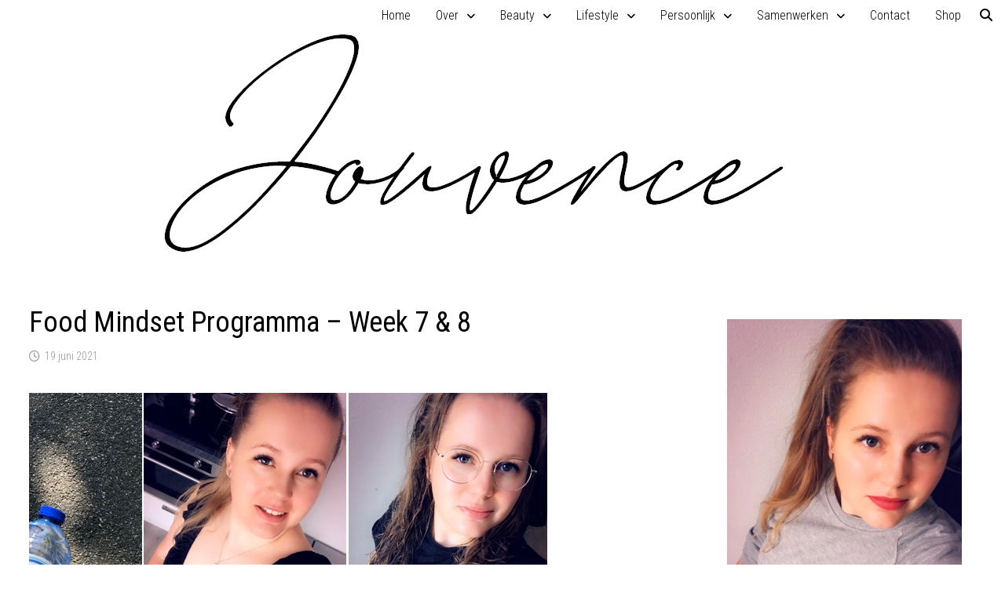

--- FILE ---
content_type: text/html; charset=UTF-8
request_url: https://jouvence.nl/food-mindset-programma-week-7-8/
body_size: 22920
content:
<!doctype html>
<html lang="nl-NL" prefix="og: https://ogp.me/ns#">
<head>
	<meta charset="UTF-8">
	<meta name="viewport" content="width=device-width, initial-scale=1">
	<link rel="profile" href="https://gmpg.org/xfn/11">

	
<!-- Search Engine Optimization door Rank Math - https://rankmath.com/ -->
<title>Food Mindset Programma – Week 7 &amp; 8 - Jouvence</title><link rel="preload" as="style" href="https://fonts.googleapis.com/css?family=Roboto%20Condensed%3A100%2C200%2C300%2C400%2C500%2C600%2C700%2C800%2C900%2C100i%2C200i%2C300i%2C400i%2C500i%2C600i%2C700i%2C800i%2C900i%26amp%3Bsubset%3Dlatin&#038;display=swap" /><link rel="stylesheet" href="https://fonts.googleapis.com/css?family=Roboto%20Condensed%3A100%2C200%2C300%2C400%2C500%2C600%2C700%2C800%2C900%2C100i%2C200i%2C300i%2C400i%2C500i%2C600i%2C700i%2C800i%2C900i%26amp%3Bsubset%3Dlatin&#038;display=swap" media="print" onload="this.media='all'" /><noscript><link rel="stylesheet" href="https://fonts.googleapis.com/css?family=Roboto%20Condensed%3A100%2C200%2C300%2C400%2C500%2C600%2C700%2C800%2C900%2C100i%2C200i%2C300i%2C400i%2C500i%2C600i%2C700i%2C800i%2C900i%26amp%3Bsubset%3Dlatin&#038;display=swap" /></noscript>
<meta name="description" content="Deze twee weken ben ik niet zoveel afgevallen, maar dankzij het stuk mindset wat in het Food Mindset Programma verwerkt zit kon ik het positief benaderen en"/>
<meta name="robots" content="follow, index, max-snippet:-1, max-video-preview:-1, max-image-preview:large"/>
<link rel="canonical" href="https://jouvence.nl/food-mindset-programma-week-7-8/" />
<meta property="og:locale" content="nl_NL" />
<meta property="og:type" content="article" />
<meta property="og:title" content="Food Mindset Programma – Week 7 &amp; 8 - Jouvence" />
<meta property="og:description" content="Deze twee weken ben ik niet zoveel afgevallen, maar dankzij het stuk mindset wat in het Food Mindset Programma verwerkt zit kon ik het positief benaderen en" />
<meta property="og:url" content="https://jouvence.nl/food-mindset-programma-week-7-8/" />
<meta property="og:site_name" content="Jouvence" />
<meta property="article:tag" content="€" />
<meta property="article:section" content="gezondheid" />
<meta property="og:updated_time" content="2024-09-04T18:33:52+02:00" />
<meta property="og:image" content="https://jouvence.nl/wp-content/uploads/2021/06/fmp1.jpg" />
<meta property="og:image:secure_url" content="https://jouvence.nl/wp-content/uploads/2021/06/fmp1.jpg" />
<meta property="og:image:width" content="660" />
<meta property="og:image:height" content="440" />
<meta property="og:image:alt" content="food" />
<meta property="og:image:type" content="image/jpeg" />
<meta property="article:published_time" content="2021-06-19T17:23:28+02:00" />
<meta property="article:modified_time" content="2024-09-04T18:33:52+02:00" />
<meta name="twitter:card" content="summary_large_image" />
<meta name="twitter:title" content="Food Mindset Programma – Week 7 &amp; 8 - Jouvence" />
<meta name="twitter:description" content="Deze twee weken ben ik niet zoveel afgevallen, maar dankzij het stuk mindset wat in het Food Mindset Programma verwerkt zit kon ik het positief benaderen en" />
<meta name="twitter:image" content="https://jouvence.nl/wp-content/uploads/2021/06/fmp1.jpg" />
<meta name="twitter:label1" content="Geschreven door" />
<meta name="twitter:data1" content="Jouvence" />
<meta name="twitter:label2" content="Tijd om te lezen" />
<meta name="twitter:data2" content="1 minuut" />
<script type="application/ld+json" class="rank-math-schema">{"@context":"https://schema.org","@graph":[{"@type":["Person","Organization"],"@id":"https://jouvence.nl/#person","name":"Jouvence"},{"@type":"WebSite","@id":"https://jouvence.nl/#website","url":"https://jouvence.nl","name":"Jouvence","publisher":{"@id":"https://jouvence.nl/#person"},"inLanguage":"nl-NL"},{"@type":"ImageObject","@id":"https://jouvence.nl/wp-content/uploads/2021/06/fmp1.jpg","url":"https://jouvence.nl/wp-content/uploads/2021/06/fmp1.jpg","width":"660","height":"440","caption":"food","inLanguage":"nl-NL"},{"@type":"WebPage","@id":"https://jouvence.nl/food-mindset-programma-week-7-8/#webpage","url":"https://jouvence.nl/food-mindset-programma-week-7-8/","name":"Food Mindset Programma \u2013 Week 7 &amp; 8 - Jouvence","datePublished":"2021-06-19T17:23:28+02:00","dateModified":"2024-09-04T18:33:52+02:00","isPartOf":{"@id":"https://jouvence.nl/#website"},"primaryImageOfPage":{"@id":"https://jouvence.nl/wp-content/uploads/2021/06/fmp1.jpg"},"inLanguage":"nl-NL"},{"@type":"Person","@id":"https://jouvence.nl/author/admin-amy/","name":"Jouvence","url":"https://jouvence.nl/author/admin-amy/","image":{"@type":"ImageObject","@id":"https://secure.gravatar.com/avatar/bf5c9213bd1308f4db8268d7c3cc5a4fdc1e6a82d1b4f93602b868026bef69db?s=96&amp;d=mm&amp;r=g","url":"https://secure.gravatar.com/avatar/bf5c9213bd1308f4db8268d7c3cc5a4fdc1e6a82d1b4f93602b868026bef69db?s=96&amp;d=mm&amp;r=g","caption":"Jouvence","inLanguage":"nl-NL"}},{"@type":"BlogPosting","headline":"Food Mindset Programma \u2013 Week 7 &amp; 8 - Jouvence","keywords":"food","datePublished":"2021-06-19T17:23:28+02:00","dateModified":"2024-09-04T18:33:52+02:00","articleSection":"gezondheid, persoonlijk","author":{"@id":"https://jouvence.nl/author/admin-amy/","name":"Jouvence"},"publisher":{"@id":"https://jouvence.nl/#person"},"description":"Deze twee weken ben ik niet zoveel afgevallen, maar dankzij het stuk mindset wat in het Food Mindset Programma verwerkt zit kon ik het positief benaderen en","name":"Food Mindset Programma \u2013 Week 7 &amp; 8 - Jouvence","@id":"https://jouvence.nl/food-mindset-programma-week-7-8/#richSnippet","isPartOf":{"@id":"https://jouvence.nl/food-mindset-programma-week-7-8/#webpage"},"image":{"@id":"https://jouvence.nl/wp-content/uploads/2021/06/fmp1.jpg"},"inLanguage":"nl-NL","mainEntityOfPage":{"@id":"https://jouvence.nl/food-mindset-programma-week-7-8/#webpage"}}]}</script>
<!-- /Rank Math WordPress SEO plugin -->

<link rel='dns-prefetch' href='//www.googletagmanager.com' />
<link rel='dns-prefetch' href='//fonts.googleapis.com' />
<link href='https://fonts.gstatic.com' crossorigin rel='preconnect' />
<link rel="alternate" type="application/rss+xml" title="Jouvence &raquo; feed" href="https://jouvence.nl/feed/" />
<link rel="alternate" type="application/rss+xml" title="Jouvence &raquo; reacties feed" href="https://jouvence.nl/comments/feed/" />
<script type="text/javascript" id="wpp-js" src="https://jouvence.nl/wp-content/plugins/wordpress-popular-posts/assets/js/wpp.min.js?ver=7.3.6" data-sampling="0" data-sampling-rate="100" data-api-url="https://jouvence.nl/wp-json/wordpress-popular-posts" data-post-id="23432" data-token="20d7d5ef43" data-lang="0" data-debug="0"></script>
<link rel="alternate" type="application/rss+xml" title="Jouvence &raquo; Food Mindset Programma – Week 7 &#038; 8 reacties feed" href="https://jouvence.nl/food-mindset-programma-week-7-8/feed/" />
<link rel="alternate" title="oEmbed (JSON)" type="application/json+oembed" href="https://jouvence.nl/wp-json/oembed/1.0/embed?url=https%3A%2F%2Fjouvence.nl%2Ffood-mindset-programma-week-7-8%2F" />
<link rel="alternate" title="oEmbed (XML)" type="text/xml+oembed" href="https://jouvence.nl/wp-json/oembed/1.0/embed?url=https%3A%2F%2Fjouvence.nl%2Ffood-mindset-programma-week-7-8%2F&#038;format=xml" />
<style id='wp-img-auto-sizes-contain-inline-css' type='text/css'>
img:is([sizes=auto i],[sizes^="auto," i]){contain-intrinsic-size:3000px 1500px}
/*# sourceURL=wp-img-auto-sizes-contain-inline-css */
</style>
<style id='wp-emoji-styles-inline-css' type='text/css'>

	img.wp-smiley, img.emoji {
		display: inline !important;
		border: none !important;
		box-shadow: none !important;
		height: 1em !important;
		width: 1em !important;
		margin: 0 0.07em !important;
		vertical-align: -0.1em !important;
		background: none !important;
		padding: 0 !important;
	}
/*# sourceURL=wp-emoji-styles-inline-css */
</style>
<style id='wp-block-library-inline-css' type='text/css'>
:root{--wp-block-synced-color:#7a00df;--wp-block-synced-color--rgb:122,0,223;--wp-bound-block-color:var(--wp-block-synced-color);--wp-editor-canvas-background:#ddd;--wp-admin-theme-color:#007cba;--wp-admin-theme-color--rgb:0,124,186;--wp-admin-theme-color-darker-10:#006ba1;--wp-admin-theme-color-darker-10--rgb:0,107,160.5;--wp-admin-theme-color-darker-20:#005a87;--wp-admin-theme-color-darker-20--rgb:0,90,135;--wp-admin-border-width-focus:2px}@media (min-resolution:192dpi){:root{--wp-admin-border-width-focus:1.5px}}.wp-element-button{cursor:pointer}:root .has-very-light-gray-background-color{background-color:#eee}:root .has-very-dark-gray-background-color{background-color:#313131}:root .has-very-light-gray-color{color:#eee}:root .has-very-dark-gray-color{color:#313131}:root .has-vivid-green-cyan-to-vivid-cyan-blue-gradient-background{background:linear-gradient(135deg,#00d084,#0693e3)}:root .has-purple-crush-gradient-background{background:linear-gradient(135deg,#34e2e4,#4721fb 50%,#ab1dfe)}:root .has-hazy-dawn-gradient-background{background:linear-gradient(135deg,#faaca8,#dad0ec)}:root .has-subdued-olive-gradient-background{background:linear-gradient(135deg,#fafae1,#67a671)}:root .has-atomic-cream-gradient-background{background:linear-gradient(135deg,#fdd79a,#004a59)}:root .has-nightshade-gradient-background{background:linear-gradient(135deg,#330968,#31cdcf)}:root .has-midnight-gradient-background{background:linear-gradient(135deg,#020381,#2874fc)}:root{--wp--preset--font-size--normal:16px;--wp--preset--font-size--huge:42px}.has-regular-font-size{font-size:1em}.has-larger-font-size{font-size:2.625em}.has-normal-font-size{font-size:var(--wp--preset--font-size--normal)}.has-huge-font-size{font-size:var(--wp--preset--font-size--huge)}.has-text-align-center{text-align:center}.has-text-align-left{text-align:left}.has-text-align-right{text-align:right}.has-fit-text{white-space:nowrap!important}#end-resizable-editor-section{display:none}.aligncenter{clear:both}.items-justified-left{justify-content:flex-start}.items-justified-center{justify-content:center}.items-justified-right{justify-content:flex-end}.items-justified-space-between{justify-content:space-between}.screen-reader-text{border:0;clip-path:inset(50%);height:1px;margin:-1px;overflow:hidden;padding:0;position:absolute;width:1px;word-wrap:normal!important}.screen-reader-text:focus{background-color:#ddd;clip-path:none;color:#444;display:block;font-size:1em;height:auto;left:5px;line-height:normal;padding:15px 23px 14px;text-decoration:none;top:5px;width:auto;z-index:100000}html :where(.has-border-color){border-style:solid}html :where([style*=border-top-color]){border-top-style:solid}html :where([style*=border-right-color]){border-right-style:solid}html :where([style*=border-bottom-color]){border-bottom-style:solid}html :where([style*=border-left-color]){border-left-style:solid}html :where([style*=border-width]){border-style:solid}html :where([style*=border-top-width]){border-top-style:solid}html :where([style*=border-right-width]){border-right-style:solid}html :where([style*=border-bottom-width]){border-bottom-style:solid}html :where([style*=border-left-width]){border-left-style:solid}html :where(img[class*=wp-image-]){height:auto;max-width:100%}:where(figure){margin:0 0 1em}html :where(.is-position-sticky){--wp-admin--admin-bar--position-offset:var(--wp-admin--admin-bar--height,0px)}@media screen and (max-width:600px){html :where(.is-position-sticky){--wp-admin--admin-bar--position-offset:0px}}

/*# sourceURL=wp-block-library-inline-css */
</style><style id='wp-block-image-inline-css' type='text/css'>
.wp-block-image>a,.wp-block-image>figure>a{display:inline-block}.wp-block-image img{box-sizing:border-box;height:auto;max-width:100%;vertical-align:bottom}@media not (prefers-reduced-motion){.wp-block-image img.hide{visibility:hidden}.wp-block-image img.show{animation:show-content-image .4s}}.wp-block-image[style*=border-radius] img,.wp-block-image[style*=border-radius]>a{border-radius:inherit}.wp-block-image.has-custom-border img{box-sizing:border-box}.wp-block-image.aligncenter{text-align:center}.wp-block-image.alignfull>a,.wp-block-image.alignwide>a{width:100%}.wp-block-image.alignfull img,.wp-block-image.alignwide img{height:auto;width:100%}.wp-block-image .aligncenter,.wp-block-image .alignleft,.wp-block-image .alignright,.wp-block-image.aligncenter,.wp-block-image.alignleft,.wp-block-image.alignright{display:table}.wp-block-image .aligncenter>figcaption,.wp-block-image .alignleft>figcaption,.wp-block-image .alignright>figcaption,.wp-block-image.aligncenter>figcaption,.wp-block-image.alignleft>figcaption,.wp-block-image.alignright>figcaption{caption-side:bottom;display:table-caption}.wp-block-image .alignleft{float:left;margin:.5em 1em .5em 0}.wp-block-image .alignright{float:right;margin:.5em 0 .5em 1em}.wp-block-image .aligncenter{margin-left:auto;margin-right:auto}.wp-block-image :where(figcaption){margin-bottom:1em;margin-top:.5em}.wp-block-image.is-style-circle-mask img{border-radius:9999px}@supports ((-webkit-mask-image:none) or (mask-image:none)) or (-webkit-mask-image:none){.wp-block-image.is-style-circle-mask img{border-radius:0;-webkit-mask-image:url('data:image/svg+xml;utf8,<svg viewBox="0 0 100 100" xmlns="http://www.w3.org/2000/svg"><circle cx="50" cy="50" r="50"/></svg>');mask-image:url('data:image/svg+xml;utf8,<svg viewBox="0 0 100 100" xmlns="http://www.w3.org/2000/svg"><circle cx="50" cy="50" r="50"/></svg>');mask-mode:alpha;-webkit-mask-position:center;mask-position:center;-webkit-mask-repeat:no-repeat;mask-repeat:no-repeat;-webkit-mask-size:contain;mask-size:contain}}:root :where(.wp-block-image.is-style-rounded img,.wp-block-image .is-style-rounded img){border-radius:9999px}.wp-block-image figure{margin:0}.wp-lightbox-container{display:flex;flex-direction:column;position:relative}.wp-lightbox-container img{cursor:zoom-in}.wp-lightbox-container img:hover+button{opacity:1}.wp-lightbox-container button{align-items:center;backdrop-filter:blur(16px) saturate(180%);background-color:#5a5a5a40;border:none;border-radius:4px;cursor:zoom-in;display:flex;height:20px;justify-content:center;opacity:0;padding:0;position:absolute;right:16px;text-align:center;top:16px;width:20px;z-index:100}@media not (prefers-reduced-motion){.wp-lightbox-container button{transition:opacity .2s ease}}.wp-lightbox-container button:focus-visible{outline:3px auto #5a5a5a40;outline:3px auto -webkit-focus-ring-color;outline-offset:3px}.wp-lightbox-container button:hover{cursor:pointer;opacity:1}.wp-lightbox-container button:focus{opacity:1}.wp-lightbox-container button:focus,.wp-lightbox-container button:hover,.wp-lightbox-container button:not(:hover):not(:active):not(.has-background){background-color:#5a5a5a40;border:none}.wp-lightbox-overlay{box-sizing:border-box;cursor:zoom-out;height:100vh;left:0;overflow:hidden;position:fixed;top:0;visibility:hidden;width:100%;z-index:100000}.wp-lightbox-overlay .close-button{align-items:center;cursor:pointer;display:flex;justify-content:center;min-height:40px;min-width:40px;padding:0;position:absolute;right:calc(env(safe-area-inset-right) + 16px);top:calc(env(safe-area-inset-top) + 16px);z-index:5000000}.wp-lightbox-overlay .close-button:focus,.wp-lightbox-overlay .close-button:hover,.wp-lightbox-overlay .close-button:not(:hover):not(:active):not(.has-background){background:none;border:none}.wp-lightbox-overlay .lightbox-image-container{height:var(--wp--lightbox-container-height);left:50%;overflow:hidden;position:absolute;top:50%;transform:translate(-50%,-50%);transform-origin:top left;width:var(--wp--lightbox-container-width);z-index:9999999999}.wp-lightbox-overlay .wp-block-image{align-items:center;box-sizing:border-box;display:flex;height:100%;justify-content:center;margin:0;position:relative;transform-origin:0 0;width:100%;z-index:3000000}.wp-lightbox-overlay .wp-block-image img{height:var(--wp--lightbox-image-height);min-height:var(--wp--lightbox-image-height);min-width:var(--wp--lightbox-image-width);width:var(--wp--lightbox-image-width)}.wp-lightbox-overlay .wp-block-image figcaption{display:none}.wp-lightbox-overlay button{background:none;border:none}.wp-lightbox-overlay .scrim{background-color:#fff;height:100%;opacity:.9;position:absolute;width:100%;z-index:2000000}.wp-lightbox-overlay.active{visibility:visible}@media not (prefers-reduced-motion){.wp-lightbox-overlay.active{animation:turn-on-visibility .25s both}.wp-lightbox-overlay.active img{animation:turn-on-visibility .35s both}.wp-lightbox-overlay.show-closing-animation:not(.active){animation:turn-off-visibility .35s both}.wp-lightbox-overlay.show-closing-animation:not(.active) img{animation:turn-off-visibility .25s both}.wp-lightbox-overlay.zoom.active{animation:none;opacity:1;visibility:visible}.wp-lightbox-overlay.zoom.active .lightbox-image-container{animation:lightbox-zoom-in .4s}.wp-lightbox-overlay.zoom.active .lightbox-image-container img{animation:none}.wp-lightbox-overlay.zoom.active .scrim{animation:turn-on-visibility .4s forwards}.wp-lightbox-overlay.zoom.show-closing-animation:not(.active){animation:none}.wp-lightbox-overlay.zoom.show-closing-animation:not(.active) .lightbox-image-container{animation:lightbox-zoom-out .4s}.wp-lightbox-overlay.zoom.show-closing-animation:not(.active) .lightbox-image-container img{animation:none}.wp-lightbox-overlay.zoom.show-closing-animation:not(.active) .scrim{animation:turn-off-visibility .4s forwards}}@keyframes show-content-image{0%{visibility:hidden}99%{visibility:hidden}to{visibility:visible}}@keyframes turn-on-visibility{0%{opacity:0}to{opacity:1}}@keyframes turn-off-visibility{0%{opacity:1;visibility:visible}99%{opacity:0;visibility:visible}to{opacity:0;visibility:hidden}}@keyframes lightbox-zoom-in{0%{transform:translate(calc((-100vw + var(--wp--lightbox-scrollbar-width))/2 + var(--wp--lightbox-initial-left-position)),calc(-50vh + var(--wp--lightbox-initial-top-position))) scale(var(--wp--lightbox-scale))}to{transform:translate(-50%,-50%) scale(1)}}@keyframes lightbox-zoom-out{0%{transform:translate(-50%,-50%) scale(1);visibility:visible}99%{visibility:visible}to{transform:translate(calc((-100vw + var(--wp--lightbox-scrollbar-width))/2 + var(--wp--lightbox-initial-left-position)),calc(-50vh + var(--wp--lightbox-initial-top-position))) scale(var(--wp--lightbox-scale));visibility:hidden}}
/*# sourceURL=https://jouvence.nl/wp-includes/blocks/image/style.min.css */
</style>
<style id='wp-block-image-theme-inline-css' type='text/css'>
:root :where(.wp-block-image figcaption){color:#555;font-size:13px;text-align:center}.is-dark-theme :root :where(.wp-block-image figcaption){color:#ffffffa6}.wp-block-image{margin:0 0 1em}
/*# sourceURL=https://jouvence.nl/wp-includes/blocks/image/theme.min.css */
</style>
<style id='wp-block-paragraph-inline-css' type='text/css'>
.is-small-text{font-size:.875em}.is-regular-text{font-size:1em}.is-large-text{font-size:2.25em}.is-larger-text{font-size:3em}.has-drop-cap:not(:focus):first-letter{float:left;font-size:8.4em;font-style:normal;font-weight:100;line-height:.68;margin:.05em .1em 0 0;text-transform:uppercase}body.rtl .has-drop-cap:not(:focus):first-letter{float:none;margin-left:.1em}p.has-drop-cap.has-background{overflow:hidden}:root :where(p.has-background){padding:1.25em 2.375em}:where(p.has-text-color:not(.has-link-color)) a{color:inherit}p.has-text-align-left[style*="writing-mode:vertical-lr"],p.has-text-align-right[style*="writing-mode:vertical-rl"]{rotate:180deg}
/*# sourceURL=https://jouvence.nl/wp-includes/blocks/paragraph/style.min.css */
</style>
<style id='wp-block-spacer-inline-css' type='text/css'>
.wp-block-spacer{clear:both}
/*# sourceURL=https://jouvence.nl/wp-includes/blocks/spacer/style.min.css */
</style>
<style id='global-styles-inline-css' type='text/css'>
:root{--wp--preset--aspect-ratio--square: 1;--wp--preset--aspect-ratio--4-3: 4/3;--wp--preset--aspect-ratio--3-4: 3/4;--wp--preset--aspect-ratio--3-2: 3/2;--wp--preset--aspect-ratio--2-3: 2/3;--wp--preset--aspect-ratio--16-9: 16/9;--wp--preset--aspect-ratio--9-16: 9/16;--wp--preset--color--black: #000000;--wp--preset--color--cyan-bluish-gray: #abb8c3;--wp--preset--color--white: #ffffff;--wp--preset--color--pale-pink: #f78da7;--wp--preset--color--vivid-red: #cf2e2e;--wp--preset--color--luminous-vivid-orange: #ff6900;--wp--preset--color--luminous-vivid-amber: #fcb900;--wp--preset--color--light-green-cyan: #7bdcb5;--wp--preset--color--vivid-green-cyan: #00d084;--wp--preset--color--pale-cyan-blue: #8ed1fc;--wp--preset--color--vivid-cyan-blue: #0693e3;--wp--preset--color--vivid-purple: #9b51e0;--wp--preset--gradient--vivid-cyan-blue-to-vivid-purple: linear-gradient(135deg,rgb(6,147,227) 0%,rgb(155,81,224) 100%);--wp--preset--gradient--light-green-cyan-to-vivid-green-cyan: linear-gradient(135deg,rgb(122,220,180) 0%,rgb(0,208,130) 100%);--wp--preset--gradient--luminous-vivid-amber-to-luminous-vivid-orange: linear-gradient(135deg,rgb(252,185,0) 0%,rgb(255,105,0) 100%);--wp--preset--gradient--luminous-vivid-orange-to-vivid-red: linear-gradient(135deg,rgb(255,105,0) 0%,rgb(207,46,46) 100%);--wp--preset--gradient--very-light-gray-to-cyan-bluish-gray: linear-gradient(135deg,rgb(238,238,238) 0%,rgb(169,184,195) 100%);--wp--preset--gradient--cool-to-warm-spectrum: linear-gradient(135deg,rgb(74,234,220) 0%,rgb(151,120,209) 20%,rgb(207,42,186) 40%,rgb(238,44,130) 60%,rgb(251,105,98) 80%,rgb(254,248,76) 100%);--wp--preset--gradient--blush-light-purple: linear-gradient(135deg,rgb(255,206,236) 0%,rgb(152,150,240) 100%);--wp--preset--gradient--blush-bordeaux: linear-gradient(135deg,rgb(254,205,165) 0%,rgb(254,45,45) 50%,rgb(107,0,62) 100%);--wp--preset--gradient--luminous-dusk: linear-gradient(135deg,rgb(255,203,112) 0%,rgb(199,81,192) 50%,rgb(65,88,208) 100%);--wp--preset--gradient--pale-ocean: linear-gradient(135deg,rgb(255,245,203) 0%,rgb(182,227,212) 50%,rgb(51,167,181) 100%);--wp--preset--gradient--electric-grass: linear-gradient(135deg,rgb(202,248,128) 0%,rgb(113,206,126) 100%);--wp--preset--gradient--midnight: linear-gradient(135deg,rgb(2,3,129) 0%,rgb(40,116,252) 100%);--wp--preset--font-size--small: 13px;--wp--preset--font-size--medium: 20px;--wp--preset--font-size--large: 36px;--wp--preset--font-size--x-large: 42px;--wp--preset--spacing--20: 0.44rem;--wp--preset--spacing--30: 0.67rem;--wp--preset--spacing--40: 1rem;--wp--preset--spacing--50: 1.5rem;--wp--preset--spacing--60: 2.25rem;--wp--preset--spacing--70: 3.38rem;--wp--preset--spacing--80: 5.06rem;--wp--preset--shadow--natural: 6px 6px 9px rgba(0, 0, 0, 0.2);--wp--preset--shadow--deep: 12px 12px 50px rgba(0, 0, 0, 0.4);--wp--preset--shadow--sharp: 6px 6px 0px rgba(0, 0, 0, 0.2);--wp--preset--shadow--outlined: 6px 6px 0px -3px rgb(255, 255, 255), 6px 6px rgb(0, 0, 0);--wp--preset--shadow--crisp: 6px 6px 0px rgb(0, 0, 0);}:where(.is-layout-flex){gap: 0.5em;}:where(.is-layout-grid){gap: 0.5em;}body .is-layout-flex{display: flex;}.is-layout-flex{flex-wrap: wrap;align-items: center;}.is-layout-flex > :is(*, div){margin: 0;}body .is-layout-grid{display: grid;}.is-layout-grid > :is(*, div){margin: 0;}:where(.wp-block-columns.is-layout-flex){gap: 2em;}:where(.wp-block-columns.is-layout-grid){gap: 2em;}:where(.wp-block-post-template.is-layout-flex){gap: 1.25em;}:where(.wp-block-post-template.is-layout-grid){gap: 1.25em;}.has-black-color{color: var(--wp--preset--color--black) !important;}.has-cyan-bluish-gray-color{color: var(--wp--preset--color--cyan-bluish-gray) !important;}.has-white-color{color: var(--wp--preset--color--white) !important;}.has-pale-pink-color{color: var(--wp--preset--color--pale-pink) !important;}.has-vivid-red-color{color: var(--wp--preset--color--vivid-red) !important;}.has-luminous-vivid-orange-color{color: var(--wp--preset--color--luminous-vivid-orange) !important;}.has-luminous-vivid-amber-color{color: var(--wp--preset--color--luminous-vivid-amber) !important;}.has-light-green-cyan-color{color: var(--wp--preset--color--light-green-cyan) !important;}.has-vivid-green-cyan-color{color: var(--wp--preset--color--vivid-green-cyan) !important;}.has-pale-cyan-blue-color{color: var(--wp--preset--color--pale-cyan-blue) !important;}.has-vivid-cyan-blue-color{color: var(--wp--preset--color--vivid-cyan-blue) !important;}.has-vivid-purple-color{color: var(--wp--preset--color--vivid-purple) !important;}.has-black-background-color{background-color: var(--wp--preset--color--black) !important;}.has-cyan-bluish-gray-background-color{background-color: var(--wp--preset--color--cyan-bluish-gray) !important;}.has-white-background-color{background-color: var(--wp--preset--color--white) !important;}.has-pale-pink-background-color{background-color: var(--wp--preset--color--pale-pink) !important;}.has-vivid-red-background-color{background-color: var(--wp--preset--color--vivid-red) !important;}.has-luminous-vivid-orange-background-color{background-color: var(--wp--preset--color--luminous-vivid-orange) !important;}.has-luminous-vivid-amber-background-color{background-color: var(--wp--preset--color--luminous-vivid-amber) !important;}.has-light-green-cyan-background-color{background-color: var(--wp--preset--color--light-green-cyan) !important;}.has-vivid-green-cyan-background-color{background-color: var(--wp--preset--color--vivid-green-cyan) !important;}.has-pale-cyan-blue-background-color{background-color: var(--wp--preset--color--pale-cyan-blue) !important;}.has-vivid-cyan-blue-background-color{background-color: var(--wp--preset--color--vivid-cyan-blue) !important;}.has-vivid-purple-background-color{background-color: var(--wp--preset--color--vivid-purple) !important;}.has-black-border-color{border-color: var(--wp--preset--color--black) !important;}.has-cyan-bluish-gray-border-color{border-color: var(--wp--preset--color--cyan-bluish-gray) !important;}.has-white-border-color{border-color: var(--wp--preset--color--white) !important;}.has-pale-pink-border-color{border-color: var(--wp--preset--color--pale-pink) !important;}.has-vivid-red-border-color{border-color: var(--wp--preset--color--vivid-red) !important;}.has-luminous-vivid-orange-border-color{border-color: var(--wp--preset--color--luminous-vivid-orange) !important;}.has-luminous-vivid-amber-border-color{border-color: var(--wp--preset--color--luminous-vivid-amber) !important;}.has-light-green-cyan-border-color{border-color: var(--wp--preset--color--light-green-cyan) !important;}.has-vivid-green-cyan-border-color{border-color: var(--wp--preset--color--vivid-green-cyan) !important;}.has-pale-cyan-blue-border-color{border-color: var(--wp--preset--color--pale-cyan-blue) !important;}.has-vivid-cyan-blue-border-color{border-color: var(--wp--preset--color--vivid-cyan-blue) !important;}.has-vivid-purple-border-color{border-color: var(--wp--preset--color--vivid-purple) !important;}.has-vivid-cyan-blue-to-vivid-purple-gradient-background{background: var(--wp--preset--gradient--vivid-cyan-blue-to-vivid-purple) !important;}.has-light-green-cyan-to-vivid-green-cyan-gradient-background{background: var(--wp--preset--gradient--light-green-cyan-to-vivid-green-cyan) !important;}.has-luminous-vivid-amber-to-luminous-vivid-orange-gradient-background{background: var(--wp--preset--gradient--luminous-vivid-amber-to-luminous-vivid-orange) !important;}.has-luminous-vivid-orange-to-vivid-red-gradient-background{background: var(--wp--preset--gradient--luminous-vivid-orange-to-vivid-red) !important;}.has-very-light-gray-to-cyan-bluish-gray-gradient-background{background: var(--wp--preset--gradient--very-light-gray-to-cyan-bluish-gray) !important;}.has-cool-to-warm-spectrum-gradient-background{background: var(--wp--preset--gradient--cool-to-warm-spectrum) !important;}.has-blush-light-purple-gradient-background{background: var(--wp--preset--gradient--blush-light-purple) !important;}.has-blush-bordeaux-gradient-background{background: var(--wp--preset--gradient--blush-bordeaux) !important;}.has-luminous-dusk-gradient-background{background: var(--wp--preset--gradient--luminous-dusk) !important;}.has-pale-ocean-gradient-background{background: var(--wp--preset--gradient--pale-ocean) !important;}.has-electric-grass-gradient-background{background: var(--wp--preset--gradient--electric-grass) !important;}.has-midnight-gradient-background{background: var(--wp--preset--gradient--midnight) !important;}.has-small-font-size{font-size: var(--wp--preset--font-size--small) !important;}.has-medium-font-size{font-size: var(--wp--preset--font-size--medium) !important;}.has-large-font-size{font-size: var(--wp--preset--font-size--large) !important;}.has-x-large-font-size{font-size: var(--wp--preset--font-size--x-large) !important;}
/*# sourceURL=global-styles-inline-css */
</style>

<style id='classic-theme-styles-inline-css' type='text/css'>
/*! This file is auto-generated */
.wp-block-button__link{color:#fff;background-color:#32373c;border-radius:9999px;box-shadow:none;text-decoration:none;padding:calc(.667em + 2px) calc(1.333em + 2px);font-size:1.125em}.wp-block-file__button{background:#32373c;color:#fff;text-decoration:none}
/*# sourceURL=/wp-includes/css/classic-themes.min.css */
</style>
<link data-minify="1" rel='stylesheet' id='tnado_hidefi_styles-css' href='https://jouvence.nl/wp-content/cache/min/1/wp-content/plugins/hide-featured-image-on-all-single-pagepost/tnado-styles.css?ver=1762270743' type='text/css' media='all' />
<link data-minify="1" rel='stylesheet' id='pzz-public-css' href='https://jouvence.nl/wp-content/cache/min/1/wp-content/plugins/linkpizza-manager/public/css/pzz-public.css?ver=1762270743' type='text/css' media='all' />
<link data-minify="1" rel='stylesheet' id='sbttb-fonts-css' href='https://jouvence.nl/wp-content/cache/min/1/wp-content/plugins/smooth-back-to-top-button/assets/css/sbttb-fonts.css?ver=1762270743' type='text/css' media='all' />
<link data-minify="1" rel='stylesheet' id='sbttb-style-css' href='https://jouvence.nl/wp-content/cache/min/1/wp-content/plugins/smooth-back-to-top-button/assets/css/smooth-back-to-top-button.css?ver=1762270743' type='text/css' media='all' />
<link data-minify="1" rel='stylesheet' id='wordpress-popular-posts-css-css' href='https://jouvence.nl/wp-content/cache/min/1/wp-content/plugins/wordpress-popular-posts/assets/css/wpp.css?ver=1762270743' type='text/css' media='all' />
<link data-minify="1" rel='stylesheet' id='font-awesome-css' href='https://jouvence.nl/wp-content/cache/min/1/wp-content/themes/bam/assets/fonts/css/all.min.css?ver=1762270743' type='text/css' media='all' />
<link data-minify="1" rel='stylesheet' id='bam-style-css' href='https://jouvence.nl/wp-content/cache/min/1/wp-content/themes/bam/style.css?ver=1762270744' type='text/css' media='all' />

<script type="text/javascript" src="https://jouvence.nl/wp-includes/js/jquery/jquery.min.js?ver=3.7.1" id="jquery-core-js"></script>


<!-- Google tag (gtag.js) snippet toegevoegd door Site Kit -->
<!-- Google Analytics snippet toegevoegd door Site Kit -->
<script type="text/javascript" src="https://www.googletagmanager.com/gtag/js?id=GT-PLVX3JN" id="google_gtagjs-js" async></script>
<script type="text/javascript" id="google_gtagjs-js-after">
/* <![CDATA[ */
window.dataLayer = window.dataLayer || [];function gtag(){dataLayer.push(arguments);}
gtag("set","linker",{"domains":["jouvence.nl"]});
gtag("js", new Date());
gtag("set", "developer_id.dZTNiMT", true);
gtag("config", "GT-PLVX3JN");
//# sourceURL=google_gtagjs-js-after
/* ]]> */
</script>
<link rel="https://api.w.org/" href="https://jouvence.nl/wp-json/" /><link rel="alternate" title="JSON" type="application/json" href="https://jouvence.nl/wp-json/wp/v2/posts/23432" /><link rel="EditURI" type="application/rsd+xml" title="RSD" href="https://jouvence.nl/xmlrpc.php?rsd" />
<meta name="generator" content="WordPress 6.9" />
<link rel='shortlink' href='https://jouvence.nl/?p=23432' />

		<!-- GA Google Analytics @ https://m0n.co/ga -->
		<script>
			(function(i,s,o,g,r,a,m){i['GoogleAnalyticsObject']=r;i[r]=i[r]||function(){
			(i[r].q=i[r].q||[]).push(arguments)},i[r].l=1*new Date();a=s.createElement(o),
			m=s.getElementsByTagName(o)[0];a.async=1;a.src=g;m.parentNode.insertBefore(a,m)
			})(window,document,'script','https://www.google-analytics.com/analytics.js','ga');
			ga('create', 'UA-41775007-1', 'auto');
			ga('send', 'pageview');
		</script>

	<meta name="generator" content="Site Kit by Google 1.167.0" />		
		
		<style id="mystickymenu" type="text/css">#mysticky-nav { width:100%; position: static; height: auto !important; }#mysticky-nav.wrapfixed { position:fixed; left: 0px; margin-top:0px;  z-index: 99990; -webkit-transition: 0.3s; -moz-transition: 0.3s; -o-transition: 0.3s; transition: 0.3s; -ms-filter:"progid:DXImageTransform.Microsoft.Alpha(Opacity=90)"; filter: alpha(opacity=90); opacity:0.9; background-color: #f7f5e7;}#mysticky-nav.wrapfixed .myfixed{ background-color: #f7f5e7; position: relative;top: auto;left: auto;right: auto;}#mysticky-nav .myfixed { margin:0 auto; float:none; border:0px; background:none; max-width:100%; }</style>			<style type="text/css">
																															</style>
			
            <style type="text/css">
                .progress-wrap {
                    bottom: 50px;
                    height: 46px;
                    width: 46px;
                    border-radius: 46px;
                    background-color: #ffffff;
                    box-shadow: inset 0 0 0 2px #f6b6b6;
                }

                .progress-wrap.btn-left-side {
                    left: 50px;
                }

                .progress-wrap.btn-right-side {
                    right: 50px;
                }

				.progress-wrap.btn-center {
					inset-inline: 0;
					margin-inline: auto;
				}

                .progress-wrap::after {
                    width: 46px;
                    height: 46px;
                    color: #1f2029;
                    font-size: 24px;
                    content: '\e900';
                    line-height: 46px;
                }

                .progress-wrap:hover::after {
                    color: #f6b6b6;
                }

                .progress-wrap svg.progress-circle path {
                    stroke: #1f2029;
                    stroke-width: 4px;
                }

                
                
                
            </style>

			            <style id="wpp-loading-animation-styles">@-webkit-keyframes bgslide{from{background-position-x:0}to{background-position-x:-200%}}@keyframes bgslide{from{background-position-x:0}to{background-position-x:-200%}}.wpp-widget-block-placeholder,.wpp-shortcode-placeholder{margin:0 auto;width:60px;height:3px;background:#dd3737;background:linear-gradient(90deg,#dd3737 0%,#571313 10%,#dd3737 100%);background-size:200% auto;border-radius:3px;-webkit-animation:bgslide 1s infinite linear;animation:bgslide 1s infinite linear}</style>
            		<style type="text/css">
					.site-title,
			.site-description {
				position: absolute;
				clip: rect(1px, 1px, 1px, 1px);
				display: none;
			}
				</style>
		<link rel="icon" href="https://jouvence.nl/wp-content/uploads/2020/04/cropped-favicon-32x32.jpg" sizes="32x32" />
<link rel="icon" href="https://jouvence.nl/wp-content/uploads/2020/04/cropped-favicon-192x192.jpg" sizes="192x192" />
<link rel="apple-touch-icon" href="https://jouvence.nl/wp-content/uploads/2020/04/cropped-favicon-180x180.jpg" />
<meta name="msapplication-TileImage" content="https://jouvence.nl/wp-content/uploads/2020/04/cropped-favicon-270x270.jpg" />
		<style type="text/css" id="wp-custom-css">
			::-moz-selection {
    background-color: #F6B6B6;
    color: #fff;
}

::selection {
    background-color: #F6B6B6;
    color: #fff;
}		</style>
		
		<style type="text/css" id="theme-custom-css">
			/* Header CSS */
                    @media ( min-width: 768px ) {
                        #primary {
                            width: 63%;
                        }
                    }
                /* Color CSS */
                
                    blockquote {
                        border-left: 4px solid #f6b6b6;
                    }

                    button,
                    input[type="button"],
                    input[type="reset"],
                    input[type="submit"] {
                        background: #f6b6b6;
                    }

                    .wp-block-search .wp-block-search__button {
                        background: #f6b6b6;
                    }

                    .bam-readmore {
                        background: #f6b6b6;
                    }

                    .site-title a, .site-description {
                        color: #f6b6b6;
                    }

                    .site-header.default-style .main-navigation ul li a:hover {
                        color: #f6b6b6;
                    }

                    .site-header.default-style .main-navigation ul ul li a:hover {
                        background: #f6b6b6;
                    }

                    .site-header.default-style .main-navigation .current_page_item > a,
                    .site-header.default-style .main-navigation .current-menu-item > a,
                    .site-header.default-style .main-navigation .current_page_ancestor > a,
                    .site-header.default-style .main-navigation .current-menu-ancestor > a {
                        color: #f6b6b6;
                    }

                    .site-header.horizontal-style .main-navigation ul li a:hover {
                        color: #f6b6b6;
                    }

                    .site-header.horizontal-style .main-navigation ul ul li a:hover {
                        background: #f6b6b6;
                    }

                    .site-header.horizontal-style .main-navigation .current_page_item > a,
                    .site-header.horizontal-style .main-navigation .current-menu-item > a,
                    .site-header.horizontal-style .main-navigation .current_page_ancestor > a,
                    .site-header.horizontal-style .main-navigation .current-menu-ancestor > a {
                        color: #f6b6b6;
                    }

                    .posts-navigation .nav-previous a:hover,
                    .posts-navigation .nav-next a:hover {
                        color: #f6b6b6;
                    }

                    .post-navigation .nav-previous .post-title:hover,
                    .post-navigation .nav-next .post-title:hover {
                        color: #f6b6b6;
                    }

                    .pagination .page-numbers.current {
                        background: #f6b6b6;
                        border: 1px solid #f6b6b6;
                        color: #ffffff;
                    }
                      
                    .pagination a.page-numbers:hover {
                        background: #f6b6b6;
                        border: 1px solid #f6b6b6;
                    }

                    .widget a:hover,
                    .widget ul li a:hover {
                        color: #f6b6b6;
                    }

                    li.bm-tab.th-ui-state-active a {
                        border-bottom: 1px solid #f6b6b6;
                    }

                    .footer-widget-area .widget a:hover {
                        color: #f6b6b6;
                    }

                    .bms-title a:hover {
                        color: #f6b6b6;
                    }

                    .bam-entry .entry-title a:hover {
                        color: #f6b6b6;
                    }

                    .related-post-meta a:hover,
                    .entry-meta a:hover {
                        color: #f6b6b6;
                    }

                    .related-post-meta .byline a:hover,
                    .entry-meta .byline a:hover {
                        color: #f6b6b6;
                    }

                    .cat-links a {
                        color: #f6b6b6;
                    }

                    .tags-links a:hover {
                        background: #f6b6b6;
                    }

                    .related-post-title a:hover {
                        color: #f6b6b6;
                    }

                    .author-posts-link:hover {
                        color: #f6b6b6;
                    }

                    .comment-author a {
                        color: #f6b6b6;
                    }

                    .comment-metadata a:hover,
                    .comment-metadata a:focus,
                    .pingback .comment-edit-link:hover,
                    .pingback .comment-edit-link:focus {
                        color: #f6b6b6;
                    }

                    .comment-reply-link:hover,
                    .comment-reply-link:focus {
                        background: #f6b6b6;
                    }

                    .comment-notes a:hover,
                    .comment-awaiting-moderation a:hover,
                    .logged-in-as a:hover,
                    .form-allowed-tags a:hover {
                        color: #f6b6b6;
                    }

                    .required {
                        color: #f6b6b6;
                    }

                    .comment-reply-title small a:before {
                        color: #f6b6b6;
                    }

                    .wp-block-quote {
                        border-left: 4px solid #f6b6b6;
                    }

                    .wp-block-quote[style*="text-align:right"], .wp-block-quote[style*="text-align: right"] {
                        border-right: 4px solid #f6b6b6;
                    }

                    .site-info a:hover {
                        color: #f6b6b6;
                    }

                    #bam-tags a, .widget_tag_cloud .tagcloud a {
                        background: #f6b6b6;
                    }

                
                    .page-content a,
                    .entry-content a {
                        color: #f6b6b6;
                    }
                
                    .page-content a:hover,
                    .entry-content a:hover {
                        color: #f48484;
                    }
                
                    button,
                    input[type="button"],
                    input[type="reset"],
                    input[type="submit"],
                    .wp-block-search .wp-block-search__button,
                    .bam-readmore {
                        background: #f6b6b6;
                    }
                
                    button,
                    input[type="button"],
                    input[type="reset"],
                    input[type="submit"],
                    .wp-block-search .wp-block-search__button,
                    .bam-readmore {
                        color: #ffffff;
                    }
                
                    button:hover,
                    input[type="button"]:hover,
                    input[type="reset"]:hover,
                    input[type="submit"]:hover,
                    .wp-block-search .wp-block-search__button:hover,
                    .bam-readmore:hover {
                        background: #f48484;
                    }
                
                    body.boxed-layout.custom-background,
                    body.boxed-layout {
                        background-color: #ffffff;
                    }
                
                    body.boxed-layout.custom-background.separate-containers,
                    body.boxed-layout.separate-containers {
                        background-color: #dddddd;
                    }
                
                    body.wide-layout.custom-background.separate-containers,
                    body.wide-layout.separate-containers {
                        background-color: #eeeeee;
                    }
                
                    .related-post-meta, 
                    .entry-meta,
                    .related-post-meta .byline a, 
                    .entry-meta .byline a,
                    .related-post-meta a, 
                    .entry-meta a {
                        color: #969696;
                    }
                
                    .related-post-meta .byline a:hover, 
                    .entry-meta .byline a:hover,
                    .related-post-meta a:hover, 
                    .entry-meta a:hover {
                        color: #f6b6b6;
                    }
                /* Header CSS */
                        .site-header.horizontal-style .site-branding-inner { height: 40px; }
                        .site-header.horizontal-style .main-navigation ul li a, .site-header.horizontal-style .bam-search-button-icon, .site-header.horizontal-style .menu-toggle { line-height: 40px; }
                        .site-header.horizontal-style .main-navigation ul ul li a { line-height: 1.3; }
                        .site-header.horizontal-style .bam-search-box-container { top: 40px; }
                    
                        .site-header.horizontal-style #site-header-inner-wrap { background-color: #ffffff; }
                    
                        .site-header.horizontal-style .main-navigation { background: #ffffff; }
                    
                        .site-header.horizontal-style .main-navigation ul li a, .bam-search-button-icon, .menu-toggle { color: #000000; }
                    
                        .site-header.horizontal-style .main-navigation ul li a:hover { color: #f6b6b6; }
                        .site-header.horizontal-style .main-navigation .current_page_item > a, .site-header.horizontal-style .main-navigation .current-menu-item > a, .site-header.horizontal-style .main-navigation .current_page_ancestor > a, .site-header.horizontal-style .main-navigation .current-menu-ancestor > a { color: #f6b6b6; }
                    
                        .site-header.horizontal-style .main-navigation ul li a { background-color: #ffffff; }
                    
                        .site-header.horizontal-style .main-navigation ul li a:hover { background-color: #ffffff; }
                        .site-header.horizontal-style .main-navigation .current_page_item > a, .site-header.horizontal-style .main-navigation .current-menu-item > a, .site-header.horizontal-style .main-navigation .current_page_ancestor > a, .site-header.horizontal-style .main-navigation .current-menu-ancestor > a { background-color: #ffffff; }
                    
                        .site-header.horizontal-style .main-navigation ul ul {
                            background-color: #ffffff;
                        }
                    
                        .site-header.horizontal-style .main-navigation ul ul li a {
                            color: #f6b6b6;
                        }
                    
                        .site-header.horizontal-style .main-navigation ul ul li a:hover {
                            color: #ffffff;
                        }
                    
                        .site-header.horizontal-style .main-navigation ul ul li a:hover {
                            background-color: #f6b6b6;
                        }
                    /* Typography CSS */body, button, input, select, optgroup, textarea{font-family:Roboto Condensed;font-weight:300;}h1, h2, h3, h4, h5, h6, .site-title, .bam-entry .entry-title a, .widget-title, .is-style-bam-widget-title, .entry-title, .related-section-title, .related-post-title a, .single .entry-title, .archive .page-title{font-weight:400;}h3{font-family:Roboto Condensed;font-weight:400;}.main-navigation li a{font-family:Roboto Condensed;font-weight:300;font-style:normal;text-transform:capitalize;}.main-navigation ul ul a, .site-header.default-style .main-navigation ul ul a, .site-header.horizontal-style .main-navigation ul ul a{font-family:Roboto Condensed;font-weight:300;font-style:normal;}.page-entry-title{font-family:Roboto Condensed;font-weight:500;}.widget-title, .is-style-bam-widget-title{font-family:Roboto Condensed;font-weight:300;font-size:18px;}/* Footer CSS */
                    .footer-widget-area {
                        background: #0a0a0a;
                    }
                
                    .footer-widget-area .widget-title,
                    .footer-widget-area .widget {
                        color: #ffffff;
                    }
                
                    .footer-widget-area .widget a {
                        color: #ffffff;
                    }
                
                    .footer-widget-area .widget a:hover {
                        color: #f6b6b6;
                    }
                
                    .site-info {
                        background: #ffffff;
                    }
                
                    .site-info {
                        color: #0c0c0c;
                    }
                
                    .site-info a {
                        color: #0a0a0a;
                    }
                
                    .site-info a:hover {
                        color: #f6b6b6;
                    }		</style>

	<noscript><style id="rocket-lazyload-nojs-css">.rll-youtube-player, [data-lazy-src]{display:none !important;}</style></noscript></head>

<body class="wp-singular post-template-default single single-post postid-23432 single-format-standard wp-embed-responsive wp-theme-bam boxed-layout right-sidebar one-container">



<div id="page" class="site">
	<a class="skip-link screen-reader-text" href="#content">Ga naar de inhoud</a>

	
	


<header id="masthead" class="site-header horizontal-style">

    
    


<div id="site-header-inner-wrap">
    <div id="site-header-inner" class="clearfix container-fluid">
        <div class="site-branding">
    <div class="site-branding-inner">

        
        <div class="site-branding-text">
                            <p class="site-title"><a href="https://jouvence.nl/" rel="home">Jouvence</a></p>
                                <p class="site-description">Beauty &amp; lifestyle blog met een persoonlijk tintje</p>
                    </div><!-- .site-branding-text -->

    </div><!-- .site-branding-inner -->
</div><!-- .site-branding -->        
<nav id="site-navigation" class="main-navigation">

    <div id="site-navigation-inner" class="align-left show-search">
        
        <div class="menu-header-container"><ul id="primary-menu" class="menu"><li id="menu-item-18243" class="menu-item menu-item-type-custom menu-item-object-custom menu-item-home menu-item-18243"><a href="https://jouvence.nl/">Home</a></li>
<li id="menu-item-29283" class="menu-item menu-item-type-custom menu-item-object-custom menu-item-has-children menu-item-29283"><a href="#">Over</a>
<ul class="sub-menu">
	<li id="menu-item-18441" class="menu-item menu-item-type-post_type menu-item-object-page menu-item-18441"><a href="https://jouvence.nl/over-mij/">𒁍 Over mij</a></li>
	<li id="menu-item-18442" class="menu-item menu-item-type-post_type menu-item-object-page menu-item-18442"><a href="https://jouvence.nl/over-de-site/">𒁍 Over de site</a></li>
</ul>
</li>
<li id="menu-item-29284" class="menu-item menu-item-type-custom menu-item-object-custom menu-item-has-children menu-item-29284"><a href="#">Beauty</a>
<ul class="sub-menu">
	<li id="menu-item-18312" class="menu-item menu-item-type-custom menu-item-object-custom menu-item-18312"><a href="https://jouvence.nl/category/bad-douche/">𒁍 Bad &#038; douche</a></li>
	<li id="menu-item-18329" class="menu-item menu-item-type-custom menu-item-object-custom menu-item-18329"><a href="https://jouvence.nl/category/beauty/">𒁍 Beauty / make-up</a></li>
	<li id="menu-item-18338" class="menu-item menu-item-type-custom menu-item-object-custom menu-item-18338"><a href="https://jouvence.nl/category/beautytalk/">𒁍 Beautytalk</a></li>
	<li id="menu-item-18316" class="menu-item menu-item-type-custom menu-item-object-custom menu-item-18316"><a href="https://jouvence.nl/category/gezichtsverzorging/">𒁍 Gezichtsverzorging</a></li>
	<li id="menu-item-18323" class="menu-item menu-item-type-custom menu-item-object-custom menu-item-18323"><a href="https://jouvence.nl/category/gezondheid/">𒁍 Gezondheid</a></li>
	<li id="menu-item-18314" class="menu-item menu-item-type-custom menu-item-object-custom menu-item-18314"><a href="https://jouvence.nl/category/haarverzorging/">𒁍 Haarverzorging</a></li>
	<li id="menu-item-18327" class="menu-item menu-item-type-custom menu-item-object-custom menu-item-18327"><a href="https://jouvence.nl/category/handverzorging/">𒁍 Handverzorging</a></li>
	<li id="menu-item-23211" class="menu-item menu-item-type-custom menu-item-object-custom menu-item-23211"><a href="https://jouvence.nl/category/k-beauty/">𒁍 K beauty</a></li>
	<li id="menu-item-18318" class="menu-item menu-item-type-custom menu-item-object-custom menu-item-18318"><a href="https://jouvence.nl/category/lichaamsverzorging/">𒁍 Lichaamsverzorging</a></li>
	<li id="menu-item-18334" class="menu-item menu-item-type-custom menu-item-object-custom menu-item-18334"><a href="https://jouvence.nl/category/nagelverzorging/">𒁍 Nagelverzorging</a></li>
	<li id="menu-item-18328" class="menu-item menu-item-type-custom menu-item-object-custom menu-item-18328"><a href="https://jouvence.nl/category/parfum/">𒁍 Parfum</a></li>
	<li id="menu-item-34078" class="menu-item menu-item-type-custom menu-item-object-custom menu-item-34078"><a href="https://jouvence.nl/tag/persbericht/">𒁍 Persbericht</a></li>
	<li id="menu-item-22014" class="menu-item menu-item-type-custom menu-item-object-custom menu-item-22014"><a href="https://jouvence.nl/category/rituals/">𒁍 Rituals</a></li>
	<li id="menu-item-18337" class="menu-item menu-item-type-custom menu-item-object-custom menu-item-18337"><a href="https://jouvence.nl/tag/vegan/">𒁍 Vegan</a></li>
</ul>
</li>
<li id="menu-item-29285" class="menu-item menu-item-type-custom menu-item-object-custom menu-item-has-children menu-item-29285"><a href="#">Lifestyle</a>
<ul class="sub-menu">
	<li id="menu-item-28340" class="menu-item menu-item-type-custom menu-item-object-custom menu-item-28340"><a href="https://jouvence.nl/category/baby-kids/">𒁍 Baby &#038; kids</a></li>
	<li id="menu-item-18331" class="menu-item menu-item-type-custom menu-item-object-custom menu-item-18331"><a href="https://jouvence.nl/category/blogtalk/">𒁍 Blogtalk</a></li>
	<li id="menu-item-18326" class="menu-item menu-item-type-custom menu-item-object-custom menu-item-18326"><a href="https://jouvence.nl/category/budget/">𒁍 Budget</a></li>
	<li id="menu-item-28339" class="menu-item menu-item-type-custom menu-item-object-custom menu-item-28339"><a href="https://jouvence.nl/category/business/">𒁍 Business</a></li>
	<li id="menu-item-18313" class="menu-item menu-item-type-custom menu-item-object-custom menu-item-18313"><a href="https://jouvence.nl/category/fashion/">𒁍 Fashion &#038; co</a></li>
	<li id="menu-item-28961" class="menu-item menu-item-type-taxonomy menu-item-object-category menu-item-28961"><a href="https://jouvence.nl/category/feestdagen/">𒁍 Feestdagen</a></li>
	<li id="menu-item-18330" class="menu-item menu-item-type-custom menu-item-object-custom menu-item-18330"><a href="https://jouvence.nl/category/food/">𒁍 Food</a></li>
	<li id="menu-item-21636" class="menu-item menu-item-type-custom menu-item-object-custom menu-item-21636"><a href="https://jouvence.nl/category/huishouden/">𒁍 Huishouden</a></li>
	<li id="menu-item-18322" class="menu-item menu-item-type-custom menu-item-object-custom menu-item-18322"><a href="https://jouvence.nl/category/dieren/">𒁍 Katten &#038; co</a></li>
	<li id="menu-item-18320" class="menu-item menu-item-type-custom menu-item-object-custom menu-item-18320"><a href="https://jouvence.nl/category/lifestyle/">𒁍 Lifestyle</a></li>
	<li id="menu-item-18321" class="menu-item menu-item-type-custom menu-item-object-custom menu-item-18321"><a href="https://jouvence.nl/category/sex-talk/">𒁍 Sex talk</a></li>
	<li id="menu-item-30085" class="menu-item menu-item-type-custom menu-item-object-custom menu-item-30085"><a href="https://jouvence.nl/category/spiritualiteit/">𒁍 Spiritualiteit</a></li>
	<li id="menu-item-33000" class="menu-item menu-item-type-custom menu-item-object-custom menu-item-33000"><a href="https://jouvence.nl/category/vakantie-dagje-uit/">𒁍 Vakantie &#038; dagje uit</a></li>
	<li id="menu-item-18315" class="menu-item menu-item-type-custom menu-item-object-custom menu-item-18315"><a href="https://jouvence.nl/category/voor-hem/">𒁍 Voor hem</a></li>
	<li id="menu-item-18324" class="menu-item menu-item-type-custom menu-item-object-custom menu-item-18324"><a href="https://jouvence.nl/category/wonen/">𒁍 Wonen &#038; tuin</a></li>
</ul>
</li>
<li id="menu-item-29286" class="menu-item menu-item-type-custom menu-item-object-custom menu-item-has-children menu-item-29286"><a href="#">Persoonlijk</a>
<ul class="sub-menu">
	<li id="menu-item-18310" class="menu-item menu-item-type-custom menu-item-object-custom menu-item-18310"><a href="https://jouvence.nl/category/behind-jouvence/">𒁍 Behind Jouvence</a></li>
	<li id="menu-item-18335" class="menu-item menu-item-type-custom menu-item-object-custom menu-item-18335"><a href="https://jouvence.nl/category/fibromyalgie/">𒁍 Fibromyalgie</a></li>
	<li id="menu-item-18336" class="menu-item menu-item-type-custom menu-item-object-custom menu-item-18336"><a href="https://jouvence.nl/category/mijn-ervaring/">𒁍 Mijn ervaring</a></li>
	<li id="menu-item-18317" class="menu-item menu-item-type-custom menu-item-object-custom menu-item-18317"><a href="https://jouvence.nl/category/persoonlijk/">𒁍 Persoonlijk</a></li>
</ul>
</li>
<li id="menu-item-29287" class="menu-item menu-item-type-custom menu-item-object-custom menu-item-has-children menu-item-29287"><a href="#">Samenwerken</a>
<ul class="sub-menu">
	<li id="menu-item-18432" class="menu-item menu-item-type-post_type menu-item-object-page menu-item-18432"><a href="https://jouvence.nl/adverteren-jouvence/">𒁍 Adverteren</a></li>
	<li id="menu-item-18433" class="menu-item menu-item-type-post_type menu-item-object-page menu-item-18433"><a href="https://jouvence.nl/portfolio/">𒁍 Portfolio</a></li>
	<li id="menu-item-18434" class="menu-item menu-item-type-post_type menu-item-object-page menu-item-18434"><a href="https://jouvence.nl/disclaimer/">𒁍 Disclaimer/privacy</a></li>
</ul>
</li>
<li id="menu-item-18443" class="menu-item menu-item-type-post_type menu-item-object-page menu-item-18443"><a href="https://jouvence.nl/contact/">Contact</a></li>
<li id="menu-item-33574" class="menu-item menu-item-type-custom menu-item-object-custom menu-item-33574"><a href="https://www.etsy.com/shop/Enchantedfindsnl">Shop</a></li>
</ul></div><div class="bam-search-button-icon">
    <i class="fas fa-search" aria-hidden="true"></i>
</div>
<div class="bam-search-box-container">
    <div class="bam-search-box">
        <form role="search" method="get" class="search-form" action="https://jouvence.nl/">
				<label>
					<span class="screen-reader-text">Zoeken naar:</span>
					<input type="search" class="search-field" placeholder="Zoeken &hellip;" value="" name="s" />
				</label>
				<input type="submit" class="search-submit" value="Zoeken" />
			</form>    </div><!-- th-search-box -->
</div><!-- .th-search-box-container -->

        <button class="menu-toggle" aria-controls="primary-menu" aria-expanded="false" data-toggle-target=".mobile-navigation"><i class="fas fa-bars"></i>Menu</button>
        
    </div><!-- .container -->
    
</nav><!-- #site-navigation -->    </div>
</div>

<div class="mobile-dropdown">
    <nav class="mobile-navigation">
        <div class="menu-header-container"><ul id="primary-menu-mobile" class="menu"><li class="menu-item menu-item-type-custom menu-item-object-custom menu-item-home menu-item-18243"><a href="https://jouvence.nl/">Home</a></li>
<li class="menu-item menu-item-type-custom menu-item-object-custom menu-item-has-children menu-item-29283"><a href="#">Over</a><button class="dropdown-toggle" data-toggle-target=".mobile-navigation .menu-item-29283 > .sub-menu" aria-expanded="false"><span class="screen-reader-text">Toon submenu</span></button>
<ul class="sub-menu">
	<li class="menu-item menu-item-type-post_type menu-item-object-page menu-item-18441"><a href="https://jouvence.nl/over-mij/">𒁍 Over mij</a></li>
	<li class="menu-item menu-item-type-post_type menu-item-object-page menu-item-18442"><a href="https://jouvence.nl/over-de-site/">𒁍 Over de site</a></li>
</ul>
</li>
<li class="menu-item menu-item-type-custom menu-item-object-custom menu-item-has-children menu-item-29284"><a href="#">Beauty</a><button class="dropdown-toggle" data-toggle-target=".mobile-navigation .menu-item-29284 > .sub-menu" aria-expanded="false"><span class="screen-reader-text">Toon submenu</span></button>
<ul class="sub-menu">
	<li class="menu-item menu-item-type-custom menu-item-object-custom menu-item-18312"><a href="https://jouvence.nl/category/bad-douche/">𒁍 Bad &#038; douche</a></li>
	<li class="menu-item menu-item-type-custom menu-item-object-custom menu-item-18329"><a href="https://jouvence.nl/category/beauty/">𒁍 Beauty / make-up</a></li>
	<li class="menu-item menu-item-type-custom menu-item-object-custom menu-item-18338"><a href="https://jouvence.nl/category/beautytalk/">𒁍 Beautytalk</a></li>
	<li class="menu-item menu-item-type-custom menu-item-object-custom menu-item-18316"><a href="https://jouvence.nl/category/gezichtsverzorging/">𒁍 Gezichtsverzorging</a></li>
	<li class="menu-item menu-item-type-custom menu-item-object-custom menu-item-18323"><a href="https://jouvence.nl/category/gezondheid/">𒁍 Gezondheid</a></li>
	<li class="menu-item menu-item-type-custom menu-item-object-custom menu-item-18314"><a href="https://jouvence.nl/category/haarverzorging/">𒁍 Haarverzorging</a></li>
	<li class="menu-item menu-item-type-custom menu-item-object-custom menu-item-18327"><a href="https://jouvence.nl/category/handverzorging/">𒁍 Handverzorging</a></li>
	<li class="menu-item menu-item-type-custom menu-item-object-custom menu-item-23211"><a href="https://jouvence.nl/category/k-beauty/">𒁍 K beauty</a></li>
	<li class="menu-item menu-item-type-custom menu-item-object-custom menu-item-18318"><a href="https://jouvence.nl/category/lichaamsverzorging/">𒁍 Lichaamsverzorging</a></li>
	<li class="menu-item menu-item-type-custom menu-item-object-custom menu-item-18334"><a href="https://jouvence.nl/category/nagelverzorging/">𒁍 Nagelverzorging</a></li>
	<li class="menu-item menu-item-type-custom menu-item-object-custom menu-item-18328"><a href="https://jouvence.nl/category/parfum/">𒁍 Parfum</a></li>
	<li class="menu-item menu-item-type-custom menu-item-object-custom menu-item-34078"><a href="https://jouvence.nl/tag/persbericht/">𒁍 Persbericht</a></li>
	<li class="menu-item menu-item-type-custom menu-item-object-custom menu-item-22014"><a href="https://jouvence.nl/category/rituals/">𒁍 Rituals</a></li>
	<li class="menu-item menu-item-type-custom menu-item-object-custom menu-item-18337"><a href="https://jouvence.nl/tag/vegan/">𒁍 Vegan</a></li>
</ul>
</li>
<li class="menu-item menu-item-type-custom menu-item-object-custom menu-item-has-children menu-item-29285"><a href="#">Lifestyle</a><button class="dropdown-toggle" data-toggle-target=".mobile-navigation .menu-item-29285 > .sub-menu" aria-expanded="false"><span class="screen-reader-text">Toon submenu</span></button>
<ul class="sub-menu">
	<li class="menu-item menu-item-type-custom menu-item-object-custom menu-item-28340"><a href="https://jouvence.nl/category/baby-kids/">𒁍 Baby &#038; kids</a></li>
	<li class="menu-item menu-item-type-custom menu-item-object-custom menu-item-18331"><a href="https://jouvence.nl/category/blogtalk/">𒁍 Blogtalk</a></li>
	<li class="menu-item menu-item-type-custom menu-item-object-custom menu-item-18326"><a href="https://jouvence.nl/category/budget/">𒁍 Budget</a></li>
	<li class="menu-item menu-item-type-custom menu-item-object-custom menu-item-28339"><a href="https://jouvence.nl/category/business/">𒁍 Business</a></li>
	<li class="menu-item menu-item-type-custom menu-item-object-custom menu-item-18313"><a href="https://jouvence.nl/category/fashion/">𒁍 Fashion &#038; co</a></li>
	<li class="menu-item menu-item-type-taxonomy menu-item-object-category menu-item-28961"><a href="https://jouvence.nl/category/feestdagen/">𒁍 Feestdagen</a></li>
	<li class="menu-item menu-item-type-custom menu-item-object-custom menu-item-18330"><a href="https://jouvence.nl/category/food/">𒁍 Food</a></li>
	<li class="menu-item menu-item-type-custom menu-item-object-custom menu-item-21636"><a href="https://jouvence.nl/category/huishouden/">𒁍 Huishouden</a></li>
	<li class="menu-item menu-item-type-custom menu-item-object-custom menu-item-18322"><a href="https://jouvence.nl/category/dieren/">𒁍 Katten &#038; co</a></li>
	<li class="menu-item menu-item-type-custom menu-item-object-custom menu-item-18320"><a href="https://jouvence.nl/category/lifestyle/">𒁍 Lifestyle</a></li>
	<li class="menu-item menu-item-type-custom menu-item-object-custom menu-item-18321"><a href="https://jouvence.nl/category/sex-talk/">𒁍 Sex talk</a></li>
	<li class="menu-item menu-item-type-custom menu-item-object-custom menu-item-30085"><a href="https://jouvence.nl/category/spiritualiteit/">𒁍 Spiritualiteit</a></li>
	<li class="menu-item menu-item-type-custom menu-item-object-custom menu-item-33000"><a href="https://jouvence.nl/category/vakantie-dagje-uit/">𒁍 Vakantie &#038; dagje uit</a></li>
	<li class="menu-item menu-item-type-custom menu-item-object-custom menu-item-18315"><a href="https://jouvence.nl/category/voor-hem/">𒁍 Voor hem</a></li>
	<li class="menu-item menu-item-type-custom menu-item-object-custom menu-item-18324"><a href="https://jouvence.nl/category/wonen/">𒁍 Wonen &#038; tuin</a></li>
</ul>
</li>
<li class="menu-item menu-item-type-custom menu-item-object-custom menu-item-has-children menu-item-29286"><a href="#">Persoonlijk</a><button class="dropdown-toggle" data-toggle-target=".mobile-navigation .menu-item-29286 > .sub-menu" aria-expanded="false"><span class="screen-reader-text">Toon submenu</span></button>
<ul class="sub-menu">
	<li class="menu-item menu-item-type-custom menu-item-object-custom menu-item-18310"><a href="https://jouvence.nl/category/behind-jouvence/">𒁍 Behind Jouvence</a></li>
	<li class="menu-item menu-item-type-custom menu-item-object-custom menu-item-18335"><a href="https://jouvence.nl/category/fibromyalgie/">𒁍 Fibromyalgie</a></li>
	<li class="menu-item menu-item-type-custom menu-item-object-custom menu-item-18336"><a href="https://jouvence.nl/category/mijn-ervaring/">𒁍 Mijn ervaring</a></li>
	<li class="menu-item menu-item-type-custom menu-item-object-custom menu-item-18317"><a href="https://jouvence.nl/category/persoonlijk/">𒁍 Persoonlijk</a></li>
</ul>
</li>
<li class="menu-item menu-item-type-custom menu-item-object-custom menu-item-has-children menu-item-29287"><a href="#">Samenwerken</a><button class="dropdown-toggle" data-toggle-target=".mobile-navigation .menu-item-29287 > .sub-menu" aria-expanded="false"><span class="screen-reader-text">Toon submenu</span></button>
<ul class="sub-menu">
	<li class="menu-item menu-item-type-post_type menu-item-object-page menu-item-18432"><a href="https://jouvence.nl/adverteren-jouvence/">𒁍 Adverteren</a></li>
	<li class="menu-item menu-item-type-post_type menu-item-object-page menu-item-18433"><a href="https://jouvence.nl/portfolio/">𒁍 Portfolio</a></li>
	<li class="menu-item menu-item-type-post_type menu-item-object-page menu-item-18434"><a href="https://jouvence.nl/disclaimer/">𒁍 Disclaimer/privacy</a></li>
</ul>
</li>
<li class="menu-item menu-item-type-post_type menu-item-object-page menu-item-18443"><a href="https://jouvence.nl/contact/">Contact</a></li>
<li class="menu-item menu-item-type-custom menu-item-object-custom menu-item-33574"><a href="https://www.etsy.com/shop/Enchantedfindsnl">Shop</a></li>
</ul></div>    </nav>
</div>
<div class="th-header-image clearfix"><a href="https://jouvence.nl/" title="Jouvence" rel="home"><img src="data:image/svg+xml,%3Csvg%20xmlns='http://www.w3.org/2000/svg'%20viewBox='0%200%201200%20300'%3E%3C/svg%3E" height="300" width="1200" alt="header" data-lazy-src="https://jouvence.nl/wp-content/uploads/2020/08/headerJouvence3.jpg" /><noscript><img src="https://jouvence.nl/wp-content/uploads/2020/08/headerJouvence3.jpg" height="300" width="1200" alt="header" /></noscript></a></div>

    
    			<div class="bam-header-bg"></div>
         
</header><!-- #masthead -->


	
	<div id="content" class="site-content">
		<div class="container">

	
	<div id="primary" class="content-area">

		
		<main id="main" class="site-main">

			
			
<article id="post-23432" class="bam-single-post post-23432 post type-post status-publish format-standard hentry category-gezondheid category-persoonlijk tag-e">

	
	<div class="category-list">
			</div><!-- .category-list -->

	<header class="entry-header">
		<h1 class="entry-title">Food Mindset Programma – Week 7 &#038; 8</h1>			<div class="entry-meta">
				<span class="posted-on"><i class="far fa-clock"></i><a href="https://jouvence.nl/food-mindset-programma-week-7-8/" rel="bookmark"><time class="entry-date published sm-hu" datetime="2021-06-19T17:23:28+02:00">19 juni 2021</time><time class="updated" datetime="2024-09-04T18:33:52+02:00">4 september 2024</time></a></span>			</div><!-- .entry-meta -->
			</header><!-- .entry-header -->

	
	
	
	<div class="entry-content">
		<p><img fetchpriority="high" decoding="async" class="alignnone size-full wp-image-23434" src="data:image/svg+xml,%3Csvg%20xmlns='http://www.w3.org/2000/svg'%20viewBox='0%200%20660%20440'%3E%3C/svg%3E" alt="food " width="660" height="440" data-lazy-srcset="https://jouvence.nl/wp-content/uploads/2021/06/fmp1.jpg 660w, https://jouvence.nl/wp-content/uploads/2021/06/fmp1-300x200.jpg 300w" data-lazy-sizes="(max-width: 660px) 100vw, 660px" data-lazy-src="https://jouvence.nl/wp-content/uploads/2021/06/fmp1.jpg" /><noscript><img fetchpriority="high" decoding="async" class="alignnone size-full wp-image-23434" src="https://jouvence.nl/wp-content/uploads/2021/06/fmp1.jpg" alt="food " width="660" height="440" srcset="https://jouvence.nl/wp-content/uploads/2021/06/fmp1.jpg 660w, https://jouvence.nl/wp-content/uploads/2021/06/fmp1-300x200.jpg 300w" sizes="(max-width: 660px) 100vw, 660px" /></noscript><br />
<strong>Inmiddels zitten de 10 weken van het Food Mindset Programma erop, maar door omstandigheden (komt nog terug in de nieuwe Behind Jouvence) komt dit allemaal iets vertraagd online. In week 7 stond ik even stil qua afvallen, maar in week 8 was ik gewoon weer wat gewicht kwijt.</strong> <span id="more-23432"></span></p>
<p>Mocht je de andere blogposts over dit onderwerp willen terug lezen, je vind ze <a href="https://jouvence.nl/?s=food+mindset" target="_blank" rel="noopener">hier</a>.</p>
<p><img decoding="async" class="alignnone size-full wp-image-23435" src="data:image/svg+xml,%3Csvg%20xmlns='http://www.w3.org/2000/svg'%20viewBox='0%200%20660%20440'%3E%3C/svg%3E" alt="" width="660" height="440" data-lazy-srcset="https://jouvence.nl/wp-content/uploads/2021/06/fmp2.jpg 660w, https://jouvence.nl/wp-content/uploads/2021/06/fmp2-300x200.jpg 300w" data-lazy-sizes="(max-width: 660px) 100vw, 660px" data-lazy-src="https://jouvence.nl/wp-content/uploads/2021/06/fmp2.jpg" /><noscript><img decoding="async" class="alignnone size-full wp-image-23435" src="https://jouvence.nl/wp-content/uploads/2021/06/fmp2.jpg" alt="" width="660" height="440" srcset="https://jouvence.nl/wp-content/uploads/2021/06/fmp2.jpg 660w, https://jouvence.nl/wp-content/uploads/2021/06/fmp2-300x200.jpg 300w" sizes="(max-width: 660px) 100vw, 660px" /></noscript><br />
<span style="font-size: 10pt;">Krielsalade &amp; pasta bolognese &amp; roerbakgroenten.</span></p>
<h3><span style="font-size: 18pt;">Waar zijn we mee bezig geweest in week 7 &amp; 8 van het Food Mindset Programma?</span></h3>
<p>Week 7 begonnen we met affirmaties, onzekerheden, dagelijks stilstaan bij je gevoelens &amp; behoeften. We hebben het gehad over zelfliefde, dankbaarheid, belemmerende overtuigingen en uiteraard kwam het focus formulier weer terug zoals elke week het geval is.</p>
<p>In week 8 begonnen we met tijd voor jezelf, ontspanning, denkfouten, kleine stapjes zetten, jezelf blijven ontwikkelen, uit je comfortzone stappen, energielevel, slaap, stress, energiegevers, energievreters en wederom het focus formulier en de wekelijkse zoom sessie.</p>
<p><img decoding="async" class="alignnone size-full wp-image-23436" src="data:image/svg+xml,%3Csvg%20xmlns='http://www.w3.org/2000/svg'%20viewBox='0%200%20660%20440'%3E%3C/svg%3E" alt="" width="660" height="440" data-lazy-srcset="https://jouvence.nl/wp-content/uploads/2021/06/fmp3.jpg 660w, https://jouvence.nl/wp-content/uploads/2021/06/fmp3-300x200.jpg 300w" data-lazy-sizes="(max-width: 660px) 100vw, 660px" data-lazy-src="https://jouvence.nl/wp-content/uploads/2021/06/fmp3.jpg" /><noscript><img decoding="async" class="alignnone size-full wp-image-23436" src="https://jouvence.nl/wp-content/uploads/2021/06/fmp3.jpg" alt="" width="660" height="440" srcset="https://jouvence.nl/wp-content/uploads/2021/06/fmp3.jpg 660w, https://jouvence.nl/wp-content/uploads/2021/06/fmp3-300x200.jpg 300w" sizes="(max-width: 660px) 100vw, 660px" /></noscript><br />
<span style="font-size: 10pt;">Pastasalade met carpaccio &amp; genoten op het terrasje.</span></p>
<h3><span style="font-size: 18pt;">Wat vind ik ervan?</span></h3>
<p>Deze twee weken ben ik niet zoveel afgevallen, maar dankzij het stuk mindset wat in het Food Mindset Programma verwerkt zit kon ik het positief benaderen en dat is erg prettig kan ik je vertellen. Van de week vond ik onderop mijn stapel shirts een t-shirt waar ik gewoon weer in pastte! Verder ben ik nog volop aan het experimenteren met allerlei verrassend lekkere recepten. De meeste deel ik op mijn Instagram (en zet ze vast onder de highlight eten), dus volg me daar mocht je de recepten ook willen proberen.</p>
<p>Er zijn dus geen verboden producten in dit programma, geen vaste weekmenu&#8217;s, je bepaalt lekker zelf wat je eet! Zo ben ik zelfs naar het terras geweest en kon ervan genieten zonder schuldgevoel.</p>
<p><img decoding="async" class="alignnone size-full wp-image-23437" src="data:image/svg+xml,%3Csvg%20xmlns='http://www.w3.org/2000/svg'%20viewBox='0%200%20660%20440'%3E%3C/svg%3E" alt="" width="660" height="440" data-lazy-srcset="https://jouvence.nl/wp-content/uploads/2021/06/fmp4.jpg 660w, https://jouvence.nl/wp-content/uploads/2021/06/fmp4-300x200.jpg 300w" data-lazy-sizes="(max-width: 660px) 100vw, 660px" data-lazy-src="https://jouvence.nl/wp-content/uploads/2021/06/fmp4.jpg" /><noscript><img decoding="async" class="alignnone size-full wp-image-23437" src="https://jouvence.nl/wp-content/uploads/2021/06/fmp4.jpg" alt="" width="660" height="440" srcset="https://jouvence.nl/wp-content/uploads/2021/06/fmp4.jpg 660w, https://jouvence.nl/wp-content/uploads/2021/06/fmp4-300x200.jpg 300w" sizes="(max-width: 660px) 100vw, 660px" /></noscript><br />
<span style="font-size: 10pt;">Chocolade mugcake &amp; groente loempia&#8217;s uit de oven.</span></p>
<p>Ook ga ik nog de <a href="https://www.healthyforme.nl/product/4746481/instagram-healthy-summer-cursus-start-05-juli" target="_blank" rel="noopener">Instagram Healthy Summer Cursus</a> volgen, deze start 5 juli. Slank de zomer door met zelfvertrouwen, een maand lang dagelijkse coaching, 1 live coaching sessie, 80-20 weekmenu, zomerse recepten, tips &amp; uitdagingen waar je meteen mee aan de slag kunt gaan, voedingstips bij de bbq, bbq recepten, 80-20 regel eigen maken, etiketten leren lezen, slim boodschappen doen, kennis, zelfvertrouwen krijgen, 0,5-1 kg per week afvallen &amp; op gewicht blijven!</p>
	</div><!-- .entry-content -->

	
	<footer class="entry-footer">
			</footer><!-- .entry-footer -->

	
</article><!-- #post-23432 -->
	<nav class="navigation post-navigation" aria-label="Berichten">
		<h2 class="screen-reader-text">Bericht navigatie</h2>
		<div class="nav-links"><div class="nav-previous"><a href="https://jouvence.nl/je-woonkamer-sfeervol-inrichten/" rel="prev"><span class="meta-nav" aria-hidden="true">Vorig bericht</span> <span class="screen-reader-text">Vorig bericht:</span> <br/><span class="post-title">Je woonkamer sfeervol inrichten</span></a></div><div class="nav-next"><a href="https://jouvence.nl/de-mooiste-tweepersoonsbedden/" rel="next"><span class="meta-nav" aria-hidden="true">Volgend bericht</span> <span class="screen-reader-text">Volgend bericht:</span> <br/><span class="post-title">De mooiste tweepersoonsbedden + tips</span></a></div></div>
	</nav>


<div class="bam-related-posts clearfix">

    <h3 class="related-section-title">Dit vind je misschien ook leuk</h3>

    <div class="related-posts-wrap">
                    <div class="related-post">
                <div class="related-post-thumbnail">
                    <a href="https://jouvence.nl/mijn-2021-in-fotos/">
                        <img width="398" height="265" src="data:image/svg+xml,%3Csvg%20xmlns='http://www.w3.org/2000/svg'%20viewBox='0%200%20398%20265'%3E%3C/svg%3E" class="attachment-bam-thumb size-bam-thumb wp-post-image" alt="2021 in foto&#039;s" decoding="async" data-lazy-srcset="https://jouvence.nl/wp-content/uploads/2022/01/j1.jpg 660w, https://jouvence.nl/wp-content/uploads/2022/01/j1-300x200.jpg 300w" data-lazy-sizes="(max-width: 398px) 100vw, 398px" data-lazy-src="https://jouvence.nl/wp-content/uploads/2022/01/j1.jpg" /><noscript><img width="398" height="265" src="https://jouvence.nl/wp-content/uploads/2022/01/j1.jpg" class="attachment-bam-thumb size-bam-thumb wp-post-image" alt="2021 in foto&#039;s" decoding="async" srcset="https://jouvence.nl/wp-content/uploads/2022/01/j1.jpg 660w, https://jouvence.nl/wp-content/uploads/2022/01/j1-300x200.jpg 300w" sizes="(max-width: 398px) 100vw, 398px" /></noscript>                    </a>
                </div><!-- .related-post-thumbnail -->
                <h3 class="related-post-title">
                    <a href="https://jouvence.nl/mijn-2021-in-fotos/" rel="bookmark" title="Mijn 2021 in foto&#8217;s">
                        Mijn 2021 in foto&#8217;s                    </a>
                </h3><!-- .related-post-title -->
                <div class="related-post-meta"><span class="posted-on"><i class="far fa-clock"></i><a href="https://jouvence.nl/mijn-2021-in-fotos/" rel="bookmark"><time class="entry-date published sm-hu" datetime="2022-01-03T14:53:38+01:00">3 januari 2022</time><time class="updated" datetime="2024-09-04T18:27:35+02:00">4 september 2024</time></a></span></div>
            </div><!-- .related-post -->
                    <div class="related-post">
                <div class="related-post-thumbnail">
                    <a href="https://jouvence.nl/gratis-afvallen-met-happy-weight/">
                        <img width="445" height="265" src="data:image/svg+xml,%3Csvg%20xmlns='http://www.w3.org/2000/svg'%20viewBox='0%200%20445%20265'%3E%3C/svg%3E" class="attachment-bam-thumb size-bam-thumb wp-post-image" alt="gratis afvallen met Happy Weight" decoding="async" data-lazy-src="https://jouvence.nl/wp-content/uploads/2024/12/happyweight2-445x265.jpg" /><noscript><img width="445" height="265" src="https://jouvence.nl/wp-content/uploads/2024/12/happyweight2-445x265.jpg" class="attachment-bam-thumb size-bam-thumb wp-post-image" alt="gratis afvallen met Happy Weight" decoding="async" /></noscript>                    </a>
                </div><!-- .related-post-thumbnail -->
                <h3 class="related-post-title">
                    <a href="https://jouvence.nl/gratis-afvallen-met-happy-weight/" rel="bookmark" title="GRATIS afvallen met Happy Weight">
                        GRATIS afvallen met Happy Weight                    </a>
                </h3><!-- .related-post-title -->
                <div class="related-post-meta"><span class="posted-on"><i class="far fa-clock"></i><a href="https://jouvence.nl/gratis-afvallen-met-happy-weight/" rel="bookmark"><time class="entry-date published sm-hu" datetime="2025-01-01T06:00:17+01:00">1 januari 2025</time><time class="updated" datetime="2024-12-22T23:00:33+01:00">22 december 2024</time></a></span></div>
            </div><!-- .related-post -->
                    <div class="related-post">
                <div class="related-post-thumbnail">
                    <a href="https://jouvence.nl/zo-vind-je-juiste-balans-tussen-online-en-offline-zijn/">
                        <img width="445" height="265" src="data:image/svg+xml,%3Csvg%20xmlns='http://www.w3.org/2000/svg'%20viewBox='0%200%20445%20265'%3E%3C/svg%3E" class="attachment-bam-thumb size-bam-thumb wp-post-image" alt="balans" decoding="async" data-lazy-src="https://jouvence.nl/wp-content/uploads/2025/08/balans1-445x265.jpg" /><noscript><img width="445" height="265" src="https://jouvence.nl/wp-content/uploads/2025/08/balans1-445x265.jpg" class="attachment-bam-thumb size-bam-thumb wp-post-image" alt="balans" decoding="async" /></noscript>                    </a>
                </div><!-- .related-post-thumbnail -->
                <h3 class="related-post-title">
                    <a href="https://jouvence.nl/zo-vind-je-juiste-balans-tussen-online-en-offline-zijn/" rel="bookmark" title="Zo vind je de juiste balans tussen online en offline zijn">
                        Zo vind je de juiste balans tussen online en offline zijn                    </a>
                </h3><!-- .related-post-title -->
                <div class="related-post-meta"><span class="posted-on"><i class="far fa-clock"></i><a href="https://jouvence.nl/zo-vind-je-juiste-balans-tussen-online-en-offline-zijn/" rel="bookmark"><time class="entry-date published sm-hu" datetime="2025-08-19T14:56:55+02:00">19 augustus 2025</time><time class="updated" datetime="2025-10-09T19:57:08+02:00">9 oktober 2025</time></a></span></div>
            </div><!-- .related-post -->
            </div><!-- .related-post-wrap-->

</div><!-- .related-posts -->


<div id="comments" class="comments-area">

			<h2 class="comments-title">
			17 gedachten over &ldquo;<span>Food Mindset Programma – Week 7 &#038; 8</span>&rdquo;		</h2><!-- .comments-title -->

		
		<ol class="comment-list">
					<li id="comment-17753" class="comment even thread-even depth-1 parent">
			<article id="div-comment-17753" class="comment-body">
				<footer class="comment-meta">
					<div class="comment-author vcard">
						<img alt='' src="data:image/svg+xml,%3Csvg%20xmlns='http://www.w3.org/2000/svg'%20viewBox='0%200%20100%20100'%3E%3C/svg%3E" data-lazy-srcset='https://secure.gravatar.com/avatar/2994577cff90b71127ef1f7d943079ec4ab3a047882d97ae1448d0217a5257bd?s=200&#038;d=mm&#038;r=g 2x' class='avatar avatar-100 photo' height='100' width='100' decoding='async' data-lazy-src="https://secure.gravatar.com/avatar/2994577cff90b71127ef1f7d943079ec4ab3a047882d97ae1448d0217a5257bd?s=100&#038;d=mm&#038;r=g"/><noscript><img alt='' src='https://secure.gravatar.com/avatar/2994577cff90b71127ef1f7d943079ec4ab3a047882d97ae1448d0217a5257bd?s=100&#038;d=mm&#038;r=g' srcset='https://secure.gravatar.com/avatar/2994577cff90b71127ef1f7d943079ec4ab3a047882d97ae1448d0217a5257bd?s=200&#038;d=mm&#038;r=g 2x' class='avatar avatar-100 photo' height='100' width='100' decoding='async'/></noscript>						<b class="fn">Lindaschrijfthetop</b> <span class="says">schreef:</span>					</div><!-- .comment-author -->

					<div class="comment-metadata">
						<a href="https://jouvence.nl/food-mindset-programma-week-7-8/#comment-17753"><time datetime="2021-06-21T09:57:58+02:00">21 juni 2021 om 09:57</time></a>					</div><!-- .comment-metadata -->

									</footer><!-- .comment-meta -->

				<div class="comment-content">
					<p>Ja ook als je stil blijft staan is het je mind die je er doorheen moet slepen. Je bent goed bezig!</p>
				</div><!-- .comment-content -->

				<div class="reply"><a rel="nofollow" class="comment-reply-link" href="#comment-17753" data-commentid="17753" data-postid="23432" data-belowelement="div-comment-17753" data-respondelement="respond" data-replyto="Antwoord op Lindaschrijfthetop" aria-label="Antwoord op Lindaschrijfthetop">Beantwoorden</a></div>			</article><!-- .comment-body -->
		<ol class="children">
		<li id="comment-17768" class="comment byuser comment-author-admin-amy bypostauthor odd alt depth-2">
			<article id="div-comment-17768" class="comment-body">
				<footer class="comment-meta">
					<div class="comment-author vcard">
						<img alt='' src="data:image/svg+xml,%3Csvg%20xmlns='http://www.w3.org/2000/svg'%20viewBox='0%200%20100%20100'%3E%3C/svg%3E" data-lazy-srcset='https://secure.gravatar.com/avatar/bf5c9213bd1308f4db8268d7c3cc5a4fdc1e6a82d1b4f93602b868026bef69db?s=200&#038;d=mm&#038;r=g 2x' class='avatar avatar-100 photo' height='100' width='100' decoding='async' data-lazy-src="https://secure.gravatar.com/avatar/bf5c9213bd1308f4db8268d7c3cc5a4fdc1e6a82d1b4f93602b868026bef69db?s=100&#038;d=mm&#038;r=g"/><noscript><img alt='' src='https://secure.gravatar.com/avatar/bf5c9213bd1308f4db8268d7c3cc5a4fdc1e6a82d1b4f93602b868026bef69db?s=100&#038;d=mm&#038;r=g' srcset='https://secure.gravatar.com/avatar/bf5c9213bd1308f4db8268d7c3cc5a4fdc1e6a82d1b4f93602b868026bef69db?s=200&#038;d=mm&#038;r=g 2x' class='avatar avatar-100 photo' height='100' width='100' decoding='async'/></noscript>						<b class="fn">Jouvence</b> <span class="says">schreef:</span>					</div><!-- .comment-author -->

					<div class="comment-metadata">
						<a href="https://jouvence.nl/food-mindset-programma-week-7-8/#comment-17768"><time datetime="2021-06-27T17:38:43+02:00">27 juni 2021 om 17:38</time></a>					</div><!-- .comment-metadata -->

									</footer><!-- .comment-meta -->

				<div class="comment-content">
					<p>Ja je mindset is zo belangrijk!</p>
				</div><!-- .comment-content -->

				<div class="reply"><a rel="nofollow" class="comment-reply-link" href="#comment-17768" data-commentid="17768" data-postid="23432" data-belowelement="div-comment-17768" data-respondelement="respond" data-replyto="Antwoord op Jouvence" aria-label="Antwoord op Jouvence">Beantwoorden</a></div>			</article><!-- .comment-body -->
		</li><!-- #comment-## -->
</ol><!-- .children -->
</li><!-- #comment-## -->
		<li id="comment-17758" class="comment even thread-odd thread-alt depth-1 parent">
			<article id="div-comment-17758" class="comment-body">
				<footer class="comment-meta">
					<div class="comment-author vcard">
						<img alt='' src="data:image/svg+xml,%3Csvg%20xmlns='http://www.w3.org/2000/svg'%20viewBox='0%200%20100%20100'%3E%3C/svg%3E" data-lazy-srcset='https://secure.gravatar.com/avatar/5a9f40eea14aa1e0bd07d64918fb2f920742f7216271a83b9e93722381c7afcf?s=200&#038;d=mm&#038;r=g 2x' class='avatar avatar-100 photo' height='100' width='100' decoding='async' data-lazy-src="https://secure.gravatar.com/avatar/5a9f40eea14aa1e0bd07d64918fb2f920742f7216271a83b9e93722381c7afcf?s=100&#038;d=mm&#038;r=g"/><noscript><img alt='' src='https://secure.gravatar.com/avatar/5a9f40eea14aa1e0bd07d64918fb2f920742f7216271a83b9e93722381c7afcf?s=100&#038;d=mm&#038;r=g' srcset='https://secure.gravatar.com/avatar/5a9f40eea14aa1e0bd07d64918fb2f920742f7216271a83b9e93722381c7afcf?s=200&#038;d=mm&#038;r=g 2x' class='avatar avatar-100 photo' height='100' width='100' decoding='async'/></noscript>						<b class="fn"><a href="https://www.blogenbeauty.nl" class="url" rel="ugc external nofollow">BlogEnBeauty</a></b> <span class="says">schreef:</span>					</div><!-- .comment-author -->

					<div class="comment-metadata">
						<a href="https://jouvence.nl/food-mindset-programma-week-7-8/#comment-17758"><time datetime="2021-06-22T09:16:08+02:00">22 juni 2021 om 09:16</time></a>					</div><!-- .comment-metadata -->

									</footer><!-- .comment-meta -->

				<div class="comment-content">
					<p>Super gedaan meid. We zien elkaar wel weer bij de Insta summer cursus.</p>
				</div><!-- .comment-content -->

				<div class="reply"><a rel="nofollow" class="comment-reply-link" href="#comment-17758" data-commentid="17758" data-postid="23432" data-belowelement="div-comment-17758" data-respondelement="respond" data-replyto="Antwoord op BlogEnBeauty" aria-label="Antwoord op BlogEnBeauty">Beantwoorden</a></div>			</article><!-- .comment-body -->
		<ol class="children">
		<li id="comment-17770" class="comment byuser comment-author-admin-amy bypostauthor odd alt depth-2">
			<article id="div-comment-17770" class="comment-body">
				<footer class="comment-meta">
					<div class="comment-author vcard">
						<img alt='' src="data:image/svg+xml,%3Csvg%20xmlns='http://www.w3.org/2000/svg'%20viewBox='0%200%20100%20100'%3E%3C/svg%3E" data-lazy-srcset='https://secure.gravatar.com/avatar/bf5c9213bd1308f4db8268d7c3cc5a4fdc1e6a82d1b4f93602b868026bef69db?s=200&#038;d=mm&#038;r=g 2x' class='avatar avatar-100 photo' height='100' width='100' decoding='async' data-lazy-src="https://secure.gravatar.com/avatar/bf5c9213bd1308f4db8268d7c3cc5a4fdc1e6a82d1b4f93602b868026bef69db?s=100&#038;d=mm&#038;r=g"/><noscript><img alt='' src='https://secure.gravatar.com/avatar/bf5c9213bd1308f4db8268d7c3cc5a4fdc1e6a82d1b4f93602b868026bef69db?s=100&#038;d=mm&#038;r=g' srcset='https://secure.gravatar.com/avatar/bf5c9213bd1308f4db8268d7c3cc5a4fdc1e6a82d1b4f93602b868026bef69db?s=200&#038;d=mm&#038;r=g 2x' class='avatar avatar-100 photo' height='100' width='100' decoding='async'/></noscript>						<b class="fn">Jouvence</b> <span class="says">schreef:</span>					</div><!-- .comment-author -->

					<div class="comment-metadata">
						<a href="https://jouvence.nl/food-mindset-programma-week-7-8/#comment-17770"><time datetime="2021-06-27T17:40:06+02:00">27 juni 2021 om 17:40</time></a>					</div><!-- .comment-metadata -->

									</footer><!-- .comment-meta -->

				<div class="comment-content">
					<p>Yes! 😀 Jij ook super gedaan.</p>
				</div><!-- .comment-content -->

				<div class="reply"><a rel="nofollow" class="comment-reply-link" href="#comment-17770" data-commentid="17770" data-postid="23432" data-belowelement="div-comment-17770" data-respondelement="respond" data-replyto="Antwoord op Jouvence" aria-label="Antwoord op Jouvence">Beantwoorden</a></div>			</article><!-- .comment-body -->
		</li><!-- #comment-## -->
</ol><!-- .children -->
</li><!-- #comment-## -->
		<li id="comment-17759" class="comment even thread-even depth-1 parent">
			<article id="div-comment-17759" class="comment-body">
				<footer class="comment-meta">
					<div class="comment-author vcard">
						<img alt='' src="data:image/svg+xml,%3Csvg%20xmlns='http://www.w3.org/2000/svg'%20viewBox='0%200%20100%20100'%3E%3C/svg%3E" data-lazy-srcset='https://secure.gravatar.com/avatar/2b9ae758cca21689d0a21d9c6e3794ca95200548d9bb83e02955268081bfb8c2?s=200&#038;d=mm&#038;r=g 2x' class='avatar avatar-100 photo' height='100' width='100' decoding='async' data-lazy-src="https://secure.gravatar.com/avatar/2b9ae758cca21689d0a21d9c6e3794ca95200548d9bb83e02955268081bfb8c2?s=100&#038;d=mm&#038;r=g"/><noscript><img alt='' src='https://secure.gravatar.com/avatar/2b9ae758cca21689d0a21d9c6e3794ca95200548d9bb83e02955268081bfb8c2?s=100&#038;d=mm&#038;r=g' srcset='https://secure.gravatar.com/avatar/2b9ae758cca21689d0a21d9c6e3794ca95200548d9bb83e02955268081bfb8c2?s=200&#038;d=mm&#038;r=g 2x' class='avatar avatar-100 photo' height='100' width='100' decoding='async'/></noscript>						<b class="fn"><a href="https://www.huisvlijt.com" class="url" rel="ugc external nofollow">Nicole Orriëns</a></b> <span class="says">schreef:</span>					</div><!-- .comment-author -->

					<div class="comment-metadata">
						<a href="https://jouvence.nl/food-mindset-programma-week-7-8/#comment-17759"><time datetime="2021-06-22T13:01:19+02:00">22 juni 2021 om 13:01</time></a>					</div><!-- .comment-metadata -->

									</footer><!-- .comment-meta -->

				<div class="comment-content">
					<p>Ga je dit nu ook volhouden? Ga je bijvoorbeeld het programma nog een keer doen?</p>
				</div><!-- .comment-content -->

				<div class="reply"><a rel="nofollow" class="comment-reply-link" href="#comment-17759" data-commentid="17759" data-postid="23432" data-belowelement="div-comment-17759" data-respondelement="respond" data-replyto="Antwoord op Nicole Orriëns" aria-label="Antwoord op Nicole Orriëns">Beantwoorden</a></div>			</article><!-- .comment-body -->
		<ol class="children">
		<li id="comment-17769" class="comment byuser comment-author-admin-amy bypostauthor odd alt depth-2">
			<article id="div-comment-17769" class="comment-body">
				<footer class="comment-meta">
					<div class="comment-author vcard">
						<img alt='' src="data:image/svg+xml,%3Csvg%20xmlns='http://www.w3.org/2000/svg'%20viewBox='0%200%20100%20100'%3E%3C/svg%3E" data-lazy-srcset='https://secure.gravatar.com/avatar/bf5c9213bd1308f4db8268d7c3cc5a4fdc1e6a82d1b4f93602b868026bef69db?s=200&#038;d=mm&#038;r=g 2x' class='avatar avatar-100 photo' height='100' width='100' decoding='async' data-lazy-src="https://secure.gravatar.com/avatar/bf5c9213bd1308f4db8268d7c3cc5a4fdc1e6a82d1b4f93602b868026bef69db?s=100&#038;d=mm&#038;r=g"/><noscript><img alt='' src='https://secure.gravatar.com/avatar/bf5c9213bd1308f4db8268d7c3cc5a4fdc1e6a82d1b4f93602b868026bef69db?s=100&#038;d=mm&#038;r=g' srcset='https://secure.gravatar.com/avatar/bf5c9213bd1308f4db8268d7c3cc5a4fdc1e6a82d1b4f93602b868026bef69db?s=200&#038;d=mm&#038;r=g 2x' class='avatar avatar-100 photo' height='100' width='100' decoding='async'/></noscript>						<b class="fn">Jouvence</b> <span class="says">schreef:</span>					</div><!-- .comment-author -->

					<div class="comment-metadata">
						<a href="https://jouvence.nl/food-mindset-programma-week-7-8/#comment-17769"><time datetime="2021-06-27T17:39:42+02:00">27 juni 2021 om 17:39</time></a>					</div><!-- .comment-metadata -->

									</footer><!-- .comment-meta -->

				<div class="comment-content">
					<p>Het programma nog een keer doen is in principe niet nodig. Het is ontzettend makkelijk vol te houden, omdat niets verboden is, het is geen dieet maar een leefstijlverandering. Ik heb alle informatie en handvaten gekregen die ik nodig heb om dit de rest van mijn leven vol te kunnen houden. 🙂</p>
				</div><!-- .comment-content -->

				<div class="reply"><a rel="nofollow" class="comment-reply-link" href="#comment-17769" data-commentid="17769" data-postid="23432" data-belowelement="div-comment-17769" data-respondelement="respond" data-replyto="Antwoord op Jouvence" aria-label="Antwoord op Jouvence">Beantwoorden</a></div>			</article><!-- .comment-body -->
		</li><!-- #comment-## -->
</ol><!-- .children -->
</li><!-- #comment-## -->
		<li id="comment-17760" class="comment even thread-odd thread-alt depth-1 parent">
			<article id="div-comment-17760" class="comment-body">
				<footer class="comment-meta">
					<div class="comment-author vcard">
						<img alt='' src="data:image/svg+xml,%3Csvg%20xmlns='http://www.w3.org/2000/svg'%20viewBox='0%200%20100%20100'%3E%3C/svg%3E" data-lazy-srcset='https://secure.gravatar.com/avatar/633ab8f6bc9684567e879888b35e3b35fbf5af1eaba9c04099808170f1802535?s=200&#038;d=mm&#038;r=g 2x' class='avatar avatar-100 photo' height='100' width='100' decoding='async' data-lazy-src="https://secure.gravatar.com/avatar/633ab8f6bc9684567e879888b35e3b35fbf5af1eaba9c04099808170f1802535?s=100&#038;d=mm&#038;r=g"/><noscript><img alt='' src='https://secure.gravatar.com/avatar/633ab8f6bc9684567e879888b35e3b35fbf5af1eaba9c04099808170f1802535?s=100&#038;d=mm&#038;r=g' srcset='https://secure.gravatar.com/avatar/633ab8f6bc9684567e879888b35e3b35fbf5af1eaba9c04099808170f1802535?s=200&#038;d=mm&#038;r=g 2x' class='avatar avatar-100 photo' height='100' width='100' decoding='async'/></noscript>						<b class="fn"><a href="https://ismaymars.nl/" class="url" rel="ugc external nofollow">Ismay</a></b> <span class="says">schreef:</span>					</div><!-- .comment-author -->

					<div class="comment-metadata">
						<a href="https://jouvence.nl/food-mindset-programma-week-7-8/#comment-17760"><time datetime="2021-06-22T14:37:06+02:00">22 juni 2021 om 14:37</time></a>					</div><!-- .comment-metadata -->

									</footer><!-- .comment-meta -->

				<div class="comment-content">
					<p>Ik lees met grote bewondering je updates over dit programma! Zelf probeer ik ook wat kilootjes kwijt te raken. Je mag er trots op zijn dat je zo hard aan jezelf werkt! Je ziet er super goed uit &lt;3</p>
				</div><!-- .comment-content -->

				<div class="reply"><a rel="nofollow" class="comment-reply-link" href="#comment-17760" data-commentid="17760" data-postid="23432" data-belowelement="div-comment-17760" data-respondelement="respond" data-replyto="Antwoord op Ismay" aria-label="Antwoord op Ismay">Beantwoorden</a></div>			</article><!-- .comment-body -->
		<ol class="children">
		<li id="comment-17771" class="comment byuser comment-author-admin-amy bypostauthor odd alt depth-2">
			<article id="div-comment-17771" class="comment-body">
				<footer class="comment-meta">
					<div class="comment-author vcard">
						<img alt='' src="data:image/svg+xml,%3Csvg%20xmlns='http://www.w3.org/2000/svg'%20viewBox='0%200%20100%20100'%3E%3C/svg%3E" data-lazy-srcset='https://secure.gravatar.com/avatar/bf5c9213bd1308f4db8268d7c3cc5a4fdc1e6a82d1b4f93602b868026bef69db?s=200&#038;d=mm&#038;r=g 2x' class='avatar avatar-100 photo' height='100' width='100' decoding='async' data-lazy-src="https://secure.gravatar.com/avatar/bf5c9213bd1308f4db8268d7c3cc5a4fdc1e6a82d1b4f93602b868026bef69db?s=100&#038;d=mm&#038;r=g"/><noscript><img alt='' src='https://secure.gravatar.com/avatar/bf5c9213bd1308f4db8268d7c3cc5a4fdc1e6a82d1b4f93602b868026bef69db?s=100&#038;d=mm&#038;r=g' srcset='https://secure.gravatar.com/avatar/bf5c9213bd1308f4db8268d7c3cc5a4fdc1e6a82d1b4f93602b868026bef69db?s=200&#038;d=mm&#038;r=g 2x' class='avatar avatar-100 photo' height='100' width='100' decoding='async'/></noscript>						<b class="fn">Jouvence</b> <span class="says">schreef:</span>					</div><!-- .comment-author -->

					<div class="comment-metadata">
						<a href="https://jouvence.nl/food-mindset-programma-week-7-8/#comment-17771"><time datetime="2021-06-27T17:41:13+02:00">27 juni 2021 om 17:41</time></a>					</div><!-- .comment-metadata -->

									</footer><!-- .comment-meta -->

				<div class="comment-content">
					<p>Wat lief om te horen, dankje! ? Wellicht is dit programma wat voor jou of de Insta healthy summer cursus? Ik kan het echt aanbevelen.</p>
				</div><!-- .comment-content -->

				<div class="reply"><a rel="nofollow" class="comment-reply-link" href="#comment-17771" data-commentid="17771" data-postid="23432" data-belowelement="div-comment-17771" data-respondelement="respond" data-replyto="Antwoord op Jouvence" aria-label="Antwoord op Jouvence">Beantwoorden</a></div>			</article><!-- .comment-body -->
		</li><!-- #comment-## -->
</ol><!-- .children -->
</li><!-- #comment-## -->
		<li id="comment-17763" class="comment even thread-even depth-1 parent">
			<article id="div-comment-17763" class="comment-body">
				<footer class="comment-meta">
					<div class="comment-author vcard">
						<img alt='' src="data:image/svg+xml,%3Csvg%20xmlns='http://www.w3.org/2000/svg'%20viewBox='0%200%20100%20100'%3E%3C/svg%3E" data-lazy-srcset='https://secure.gravatar.com/avatar/e800fa506c7244348a4bedc6a6ea34e24c5c238600223d62449782e8f7a31d0e?s=200&#038;d=mm&#038;r=g 2x' class='avatar avatar-100 photo' height='100' width='100' decoding='async' data-lazy-src="https://secure.gravatar.com/avatar/e800fa506c7244348a4bedc6a6ea34e24c5c238600223d62449782e8f7a31d0e?s=100&#038;d=mm&#038;r=g"/><noscript><img alt='' src='https://secure.gravatar.com/avatar/e800fa506c7244348a4bedc6a6ea34e24c5c238600223d62449782e8f7a31d0e?s=100&#038;d=mm&#038;r=g' srcset='https://secure.gravatar.com/avatar/e800fa506c7244348a4bedc6a6ea34e24c5c238600223d62449782e8f7a31d0e?s=200&#038;d=mm&#038;r=g 2x' class='avatar avatar-100 photo' height='100' width='100' decoding='async'/></noscript>						<b class="fn"><a href="https://deborahhamar.wordpress.com/" class="url" rel="ugc external nofollow">Deborah</a></b> <span class="says">schreef:</span>					</div><!-- .comment-author -->

					<div class="comment-metadata">
						<a href="https://jouvence.nl/food-mindset-programma-week-7-8/#comment-17763"><time datetime="2021-06-23T08:59:55+02:00">23 juni 2021 om 08:59</time></a>					</div><!-- .comment-metadata -->

									</footer><!-- .comment-meta -->

				<div class="comment-content">
					<p>Wat fijn dat dit programma zo goed bij je aanslaat. Nu is het een kwestie van alle informatie eigen maken en het zo kunnen toepassen dat je je er zelf ook goed bij voelt. Want alleen dan kun je eea volhouden. Het is niet zomaar een programma waar je een paar weken aan mee doet, maar een start van een lifestyle. Ik wens je succes hier 🙂</p>
				</div><!-- .comment-content -->

				<div class="reply"><a rel="nofollow" class="comment-reply-link" href="#comment-17763" data-commentid="17763" data-postid="23432" data-belowelement="div-comment-17763" data-respondelement="respond" data-replyto="Antwoord op Deborah" aria-label="Antwoord op Deborah">Beantwoorden</a></div>			</article><!-- .comment-body -->
		<ol class="children">
		<li id="comment-17772" class="comment byuser comment-author-admin-amy bypostauthor odd alt depth-2">
			<article id="div-comment-17772" class="comment-body">
				<footer class="comment-meta">
					<div class="comment-author vcard">
						<img alt='' src="data:image/svg+xml,%3Csvg%20xmlns='http://www.w3.org/2000/svg'%20viewBox='0%200%20100%20100'%3E%3C/svg%3E" data-lazy-srcset='https://secure.gravatar.com/avatar/bf5c9213bd1308f4db8268d7c3cc5a4fdc1e6a82d1b4f93602b868026bef69db?s=200&#038;d=mm&#038;r=g 2x' class='avatar avatar-100 photo' height='100' width='100' decoding='async' data-lazy-src="https://secure.gravatar.com/avatar/bf5c9213bd1308f4db8268d7c3cc5a4fdc1e6a82d1b4f93602b868026bef69db?s=100&#038;d=mm&#038;r=g"/><noscript><img alt='' src='https://secure.gravatar.com/avatar/bf5c9213bd1308f4db8268d7c3cc5a4fdc1e6a82d1b4f93602b868026bef69db?s=100&#038;d=mm&#038;r=g' srcset='https://secure.gravatar.com/avatar/bf5c9213bd1308f4db8268d7c3cc5a4fdc1e6a82d1b4f93602b868026bef69db?s=200&#038;d=mm&#038;r=g 2x' class='avatar avatar-100 photo' height='100' width='100' decoding='async'/></noscript>						<b class="fn">Jouvence</b> <span class="says">schreef:</span>					</div><!-- .comment-author -->

					<div class="comment-metadata">
						<a href="https://jouvence.nl/food-mindset-programma-week-7-8/#comment-17772"><time datetime="2021-06-27T17:41:51+02:00">27 juni 2021 om 17:41</time></a>					</div><!-- .comment-metadata -->

									</footer><!-- .comment-meta -->

				<div class="comment-content">
					<p>Precies wat jij zegt! Alles eigen maken en deze leefstijlverandering een gewoonte maken. 🙂</p>
				</div><!-- .comment-content -->

				<div class="reply"><a rel="nofollow" class="comment-reply-link" href="#comment-17772" data-commentid="17772" data-postid="23432" data-belowelement="div-comment-17772" data-respondelement="respond" data-replyto="Antwoord op Jouvence" aria-label="Antwoord op Jouvence">Beantwoorden</a></div>			</article><!-- .comment-body -->
		</li><!-- #comment-## -->
</ol><!-- .children -->
</li><!-- #comment-## -->
		<li id="comment-17764" class="comment even thread-odd thread-alt depth-1 parent">
			<article id="div-comment-17764" class="comment-body">
				<footer class="comment-meta">
					<div class="comment-author vcard">
						<img alt='' src="data:image/svg+xml,%3Csvg%20xmlns='http://www.w3.org/2000/svg'%20viewBox='0%200%20100%20100'%3E%3C/svg%3E" data-lazy-srcset='https://secure.gravatar.com/avatar/97bc4e2ca63ba1a465762b0e9f1b2ba0764ca54ca3372cb2afdbe6c70ea4857e?s=200&#038;d=mm&#038;r=g 2x' class='avatar avatar-100 photo' height='100' width='100' decoding='async' data-lazy-src="https://secure.gravatar.com/avatar/97bc4e2ca63ba1a465762b0e9f1b2ba0764ca54ca3372cb2afdbe6c70ea4857e?s=100&#038;d=mm&#038;r=g"/><noscript><img alt='' src='https://secure.gravatar.com/avatar/97bc4e2ca63ba1a465762b0e9f1b2ba0764ca54ca3372cb2afdbe6c70ea4857e?s=100&#038;d=mm&#038;r=g' srcset='https://secure.gravatar.com/avatar/97bc4e2ca63ba1a465762b0e9f1b2ba0764ca54ca3372cb2afdbe6c70ea4857e?s=200&#038;d=mm&#038;r=g 2x' class='avatar avatar-100 photo' height='100' width='100' decoding='async'/></noscript>						<b class="fn"><a href="http://www.kikiskloset.nl/" class="url" rel="ugc external nofollow">Kiki hasselton</a></b> <span class="says">schreef:</span>					</div><!-- .comment-author -->

					<div class="comment-metadata">
						<a href="https://jouvence.nl/food-mindset-programma-week-7-8/#comment-17764"><time datetime="2021-06-23T10:15:28+02:00">23 juni 2021 om 10:15</time></a>					</div><!-- .comment-metadata -->

									</footer><!-- .comment-meta -->

				<div class="comment-content">
					<p>Goed bezig hoor! Ik sta al er. Hele tijd stil op hetzelfde gewicht en dat motiveert niet echt</p>
				</div><!-- .comment-content -->

				<div class="reply"><a rel="nofollow" class="comment-reply-link" href="#comment-17764" data-commentid="17764" data-postid="23432" data-belowelement="div-comment-17764" data-respondelement="respond" data-replyto="Antwoord op Kiki hasselton" aria-label="Antwoord op Kiki hasselton">Beantwoorden</a></div>			</article><!-- .comment-body -->
		<ol class="children">
		<li id="comment-17773" class="comment byuser comment-author-admin-amy bypostauthor odd alt depth-2">
			<article id="div-comment-17773" class="comment-body">
				<footer class="comment-meta">
					<div class="comment-author vcard">
						<img alt='' src="data:image/svg+xml,%3Csvg%20xmlns='http://www.w3.org/2000/svg'%20viewBox='0%200%20100%20100'%3E%3C/svg%3E" data-lazy-srcset='https://secure.gravatar.com/avatar/bf5c9213bd1308f4db8268d7c3cc5a4fdc1e6a82d1b4f93602b868026bef69db?s=200&#038;d=mm&#038;r=g 2x' class='avatar avatar-100 photo' height='100' width='100' decoding='async' data-lazy-src="https://secure.gravatar.com/avatar/bf5c9213bd1308f4db8268d7c3cc5a4fdc1e6a82d1b4f93602b868026bef69db?s=100&#038;d=mm&#038;r=g"/><noscript><img alt='' src='https://secure.gravatar.com/avatar/bf5c9213bd1308f4db8268d7c3cc5a4fdc1e6a82d1b4f93602b868026bef69db?s=100&#038;d=mm&#038;r=g' srcset='https://secure.gravatar.com/avatar/bf5c9213bd1308f4db8268d7c3cc5a4fdc1e6a82d1b4f93602b868026bef69db?s=200&#038;d=mm&#038;r=g 2x' class='avatar avatar-100 photo' height='100' width='100' decoding='async'/></noscript>						<b class="fn">Jouvence</b> <span class="says">schreef:</span>					</div><!-- .comment-author -->

					<div class="comment-metadata">
						<a href="https://jouvence.nl/food-mindset-programma-week-7-8/#comment-17773"><time datetime="2021-06-27T17:43:35+02:00">27 juni 2021 om 17:43</time></a>					</div><!-- .comment-metadata -->

									</footer><!-- .comment-meta -->

				<div class="comment-content">
					<p>Ik snap dat dat niet motiverend is. Ik sta ook wel eens stil en bij mij helpt het deel mindset heel goed op die momenten. Vroeger zou ik het al opgegeven hebben op zo&#8217;n moment. ?</p>
				</div><!-- .comment-content -->

				<div class="reply"><a rel="nofollow" class="comment-reply-link" href="#comment-17773" data-commentid="17773" data-postid="23432" data-belowelement="div-comment-17773" data-respondelement="respond" data-replyto="Antwoord op Jouvence" aria-label="Antwoord op Jouvence">Beantwoorden</a></div>			</article><!-- .comment-body -->
		</li><!-- #comment-## -->
</ol><!-- .children -->
</li><!-- #comment-## -->
		<li id="comment-17766" class="comment even thread-even depth-1 parent">
			<article id="div-comment-17766" class="comment-body">
				<footer class="comment-meta">
					<div class="comment-author vcard">
						<img alt='' src="data:image/svg+xml,%3Csvg%20xmlns='http://www.w3.org/2000/svg'%20viewBox='0%200%20100%20100'%3E%3C/svg%3E" data-lazy-srcset='https://secure.gravatar.com/avatar/94eefa7084d60fbf57c3ef5d9a49ec51c6842bfaac11a3c134a82ba4f6139a32?s=200&#038;d=mm&#038;r=g 2x' class='avatar avatar-100 photo' height='100' width='100' decoding='async' data-lazy-src="https://secure.gravatar.com/avatar/94eefa7084d60fbf57c3ef5d9a49ec51c6842bfaac11a3c134a82ba4f6139a32?s=100&#038;d=mm&#038;r=g"/><noscript><img alt='' src='https://secure.gravatar.com/avatar/94eefa7084d60fbf57c3ef5d9a49ec51c6842bfaac11a3c134a82ba4f6139a32?s=100&#038;d=mm&#038;r=g' srcset='https://secure.gravatar.com/avatar/94eefa7084d60fbf57c3ef5d9a49ec51c6842bfaac11a3c134a82ba4f6139a32?s=200&#038;d=mm&#038;r=g 2x' class='avatar avatar-100 photo' height='100' width='100' decoding='async'/></noscript>						<b class="fn"><a href="http://www.mckleuver.nl" class="url" rel="ugc external nofollow">Mitchel</a></b> <span class="says">schreef:</span>					</div><!-- .comment-author -->

					<div class="comment-metadata">
						<a href="https://jouvence.nl/food-mindset-programma-week-7-8/#comment-17766"><time datetime="2021-06-24T15:13:03+02:00">24 juni 2021 om 15:13</time></a>					</div><!-- .comment-metadata -->

									</footer><!-- .comment-meta -->

				<div class="comment-content">
					<p>Volgens mij voel je je helemaal goed hierbij! En even stilstaan is niet erg, als het vervolgens maar weer gaat. Wel fijn dat je lekkere recepten mag blijven eten 😉</p>
				</div><!-- .comment-content -->

				<div class="reply"><a rel="nofollow" class="comment-reply-link" href="#comment-17766" data-commentid="17766" data-postid="23432" data-belowelement="div-comment-17766" data-respondelement="respond" data-replyto="Antwoord op Mitchel" aria-label="Antwoord op Mitchel">Beantwoorden</a></div>			</article><!-- .comment-body -->
		<ol class="children">
		<li id="comment-17774" class="comment byuser comment-author-admin-amy bypostauthor odd alt depth-2">
			<article id="div-comment-17774" class="comment-body">
				<footer class="comment-meta">
					<div class="comment-author vcard">
						<img alt='' src="data:image/svg+xml,%3Csvg%20xmlns='http://www.w3.org/2000/svg'%20viewBox='0%200%20100%20100'%3E%3C/svg%3E" data-lazy-srcset='https://secure.gravatar.com/avatar/bf5c9213bd1308f4db8268d7c3cc5a4fdc1e6a82d1b4f93602b868026bef69db?s=200&#038;d=mm&#038;r=g 2x' class='avatar avatar-100 photo' height='100' width='100' decoding='async' data-lazy-src="https://secure.gravatar.com/avatar/bf5c9213bd1308f4db8268d7c3cc5a4fdc1e6a82d1b4f93602b868026bef69db?s=100&#038;d=mm&#038;r=g"/><noscript><img alt='' src='https://secure.gravatar.com/avatar/bf5c9213bd1308f4db8268d7c3cc5a4fdc1e6a82d1b4f93602b868026bef69db?s=100&#038;d=mm&#038;r=g' srcset='https://secure.gravatar.com/avatar/bf5c9213bd1308f4db8268d7c3cc5a4fdc1e6a82d1b4f93602b868026bef69db?s=200&#038;d=mm&#038;r=g 2x' class='avatar avatar-100 photo' height='100' width='100' decoding='async'/></noscript>						<b class="fn">Jouvence</b> <span class="says">schreef:</span>					</div><!-- .comment-author -->

					<div class="comment-metadata">
						<a href="https://jouvence.nl/food-mindset-programma-week-7-8/#comment-17774"><time datetime="2021-06-27T17:44:00+02:00">27 juni 2021 om 17:44</time></a>					</div><!-- .comment-metadata -->

									</footer><!-- .comment-meta -->

				<div class="comment-content">
					<p>Ja dit past echt bij mij! 😀</p>
				</div><!-- .comment-content -->

				<div class="reply"><a rel="nofollow" class="comment-reply-link" href="#comment-17774" data-commentid="17774" data-postid="23432" data-belowelement="div-comment-17774" data-respondelement="respond" data-replyto="Antwoord op Jouvence" aria-label="Antwoord op Jouvence">Beantwoorden</a></div>			</article><!-- .comment-body -->
		</li><!-- #comment-## -->
</ol><!-- .children -->
</li><!-- #comment-## -->
		<li id="comment-17767" class="comment even thread-odd thread-alt depth-1 parent">
			<article id="div-comment-17767" class="comment-body">
				<footer class="comment-meta">
					<div class="comment-author vcard">
						<img alt='' src="data:image/svg+xml,%3Csvg%20xmlns='http://www.w3.org/2000/svg'%20viewBox='0%200%20100%20100'%3E%3C/svg%3E" data-lazy-srcset='https://secure.gravatar.com/avatar/a5fbfb6c84cb9c03e7aadc18c6d8648f6ede2025b7249bd6902583d7889fdc27?s=200&#038;d=mm&#038;r=g 2x' class='avatar avatar-100 photo' height='100' width='100' decoding='async' data-lazy-src="https://secure.gravatar.com/avatar/a5fbfb6c84cb9c03e7aadc18c6d8648f6ede2025b7249bd6902583d7889fdc27?s=100&#038;d=mm&#038;r=g"/><noscript><img alt='' src='https://secure.gravatar.com/avatar/a5fbfb6c84cb9c03e7aadc18c6d8648f6ede2025b7249bd6902583d7889fdc27?s=100&#038;d=mm&#038;r=g' srcset='https://secure.gravatar.com/avatar/a5fbfb6c84cb9c03e7aadc18c6d8648f6ede2025b7249bd6902583d7889fdc27?s=200&#038;d=mm&#038;r=g 2x' class='avatar avatar-100 photo' height='100' width='100' decoding='async'/></noscript>						<b class="fn">Mieke | Miek's Mind</b> <span class="says">schreef:</span>					</div><!-- .comment-author -->

					<div class="comment-metadata">
						<a href="https://jouvence.nl/food-mindset-programma-week-7-8/#comment-17767"><time datetime="2021-06-25T07:06:46+02:00">25 juni 2021 om 07:06</time></a>					</div><!-- .comment-metadata -->

									</footer><!-- .comment-meta -->

				<div class="comment-content">
					<p>Wat goed dat je hiermee gestart bent. Wat ga je erna doen? Ik volg personal body plan en dat is echt een aanrader. Ben al 10 kilo kwijt</p>
				</div><!-- .comment-content -->

				<div class="reply"><a rel="nofollow" class="comment-reply-link" href="#comment-17767" data-commentid="17767" data-postid="23432" data-belowelement="div-comment-17767" data-respondelement="respond" data-replyto="Antwoord op Mieke | Miek&#039;s Mind" aria-label="Antwoord op Mieke | Miek&#039;s Mind">Beantwoorden</a></div>			</article><!-- .comment-body -->
		<ol class="children">
		<li id="comment-17775" class="comment byuser comment-author-admin-amy bypostauthor odd alt depth-2">
			<article id="div-comment-17775" class="comment-body">
				<footer class="comment-meta">
					<div class="comment-author vcard">
						<img alt='' src="data:image/svg+xml,%3Csvg%20xmlns='http://www.w3.org/2000/svg'%20viewBox='0%200%20100%20100'%3E%3C/svg%3E" data-lazy-srcset='https://secure.gravatar.com/avatar/bf5c9213bd1308f4db8268d7c3cc5a4fdc1e6a82d1b4f93602b868026bef69db?s=200&#038;d=mm&#038;r=g 2x' class='avatar avatar-100 photo' height='100' width='100' decoding='async' data-lazy-src="https://secure.gravatar.com/avatar/bf5c9213bd1308f4db8268d7c3cc5a4fdc1e6a82d1b4f93602b868026bef69db?s=100&#038;d=mm&#038;r=g"/><noscript><img alt='' src='https://secure.gravatar.com/avatar/bf5c9213bd1308f4db8268d7c3cc5a4fdc1e6a82d1b4f93602b868026bef69db?s=100&#038;d=mm&#038;r=g' srcset='https://secure.gravatar.com/avatar/bf5c9213bd1308f4db8268d7c3cc5a4fdc1e6a82d1b4f93602b868026bef69db?s=200&#038;d=mm&#038;r=g 2x' class='avatar avatar-100 photo' height='100' width='100' decoding='async'/></noscript>						<b class="fn">Jouvence</b> <span class="says">schreef:</span>					</div><!-- .comment-author -->

					<div class="comment-metadata">
						<a href="https://jouvence.nl/food-mindset-programma-week-7-8/#comment-17775"><time datetime="2021-06-27T17:45:45+02:00">27 juni 2021 om 17:45</time></a>					</div><!-- .comment-metadata -->

									</footer><!-- .comment-meta -->

				<div class="comment-content">
					<p>Ik blijf deze richtlijnen volgen. Het is namelijk een leefstijlverandering (geen dieet) wat levenslang vol te houden is. Ik heb tijdens de cursus alle handvaten en informatie gekregen die ik nodig heb. 🙂 Wel ga ik nog de zomer cursus van dit programma volgen. ?</p>
				</div><!-- .comment-content -->

				<div class="reply"><a rel="nofollow" class="comment-reply-link" href="#comment-17775" data-commentid="17775" data-postid="23432" data-belowelement="div-comment-17775" data-respondelement="respond" data-replyto="Antwoord op Jouvence" aria-label="Antwoord op Jouvence">Beantwoorden</a></div>			</article><!-- .comment-body -->
		</li><!-- #comment-## -->
</ol><!-- .children -->
</li><!-- #comment-## -->
		<li id="comment-17782" class="comment even thread-even depth-1">
			<article id="div-comment-17782" class="comment-body">
				<footer class="comment-meta">
					<div class="comment-author vcard">
						<img alt='' src="data:image/svg+xml,%3Csvg%20xmlns='http://www.w3.org/2000/svg'%20viewBox='0%200%20100%20100'%3E%3C/svg%3E" data-lazy-srcset='https://secure.gravatar.com/avatar/4bca6ebf2e3f06474bd84cc093e6ddba277dd5921f3540f4ac92b496757a610c?s=200&#038;d=mm&#038;r=g 2x' class='avatar avatar-100 photo' height='100' width='100' decoding='async' data-lazy-src="https://secure.gravatar.com/avatar/4bca6ebf2e3f06474bd84cc093e6ddba277dd5921f3540f4ac92b496757a610c?s=100&#038;d=mm&#038;r=g"/><noscript><img alt='' src='https://secure.gravatar.com/avatar/4bca6ebf2e3f06474bd84cc093e6ddba277dd5921f3540f4ac92b496757a610c?s=100&#038;d=mm&#038;r=g' srcset='https://secure.gravatar.com/avatar/4bca6ebf2e3f06474bd84cc093e6ddba277dd5921f3540f4ac92b496757a610c?s=200&#038;d=mm&#038;r=g 2x' class='avatar avatar-100 photo' height='100' width='100' decoding='async'/></noscript>						<b class="fn"><a href="https://seadbeady.blogspot.com" class="url" rel="ugc external nofollow">Renata</a></b> <span class="says">schreef:</span>					</div><!-- .comment-author -->

					<div class="comment-metadata">
						<a href="https://jouvence.nl/food-mindset-programma-week-7-8/#comment-17782"><time datetime="2021-06-29T21:54:18+02:00">29 juni 2021 om 21:54</time></a>					</div><!-- .comment-metadata -->

									</footer><!-- .comment-meta -->

				<div class="comment-content">
					<p>schuldgevoelens maken het gewoonlijk alleen maar erger &#8211; best niet te veel over nadenken achteraf 🙂</p>
				</div><!-- .comment-content -->

				<div class="reply"><a rel="nofollow" class="comment-reply-link" href="#comment-17782" data-commentid="17782" data-postid="23432" data-belowelement="div-comment-17782" data-respondelement="respond" data-replyto="Antwoord op Renata" aria-label="Antwoord op Renata">Beantwoorden</a></div>			</article><!-- .comment-body -->
		</li><!-- #comment-## -->
		</ol><!-- .comment-list -->

			<div id="respond" class="comment-respond">
		<h3 id="reply-title" class="comment-reply-title">Geef een reactie <small><a rel="nofollow" id="cancel-comment-reply-link" href="/food-mindset-programma-week-7-8/#respond" style="display:none;">Reactie annuleren</a></small></h3><form action="https://jouvence.nl/wp-comments-post.php" method="post" id="commentform" class="comment-form"><p class="comment-notes"><span id="email-notes">Je e-mailadres wordt niet gepubliceerd.</span> <span class="required-field-message">Vereiste velden zijn gemarkeerd met <span class="required">*</span></span></p><p class="comment-form-comment"><label for="comment">Reactie <span class="required">*</span></label> <textarea autocomplete="new-password"  id="f3351093cf"  name="f3351093cf"   cols="45" rows="8" maxlength="65525" required></textarea><textarea id="comment" aria-label="hp-comment" aria-hidden="true" name="comment" autocomplete="new-password" style="padding:0 !important;clip:rect(1px, 1px, 1px, 1px) !important;position:absolute !important;white-space:nowrap !important;height:1px !important;width:1px !important;overflow:hidden !important;" tabindex="-1"></textarea><script data-noptimize>document.getElementById("comment").setAttribute( "id", "a4b0d6998e9e347daffc026d2ba34b9a" );document.getElementById("f3351093cf").setAttribute( "id", "comment" );</script></p><p class="comment-form-author"><label for="author">Naam <span class="required">*</span></label> <input id="author" name="author" type="text" value="" size="30" maxlength="245" autocomplete="name" required /></p>
<p class="comment-form-email"><label for="email">E-mail <span class="required">*</span></label> <input id="email" name="email" type="email" value="" size="30" maxlength="100" aria-describedby="email-notes" autocomplete="email" required /></p>
<p class="comment-form-url"><label for="url">Site</label> <input id="url" name="url" type="url" value="" size="30" maxlength="200" autocomplete="url" /></p>
<p class="comment-form-cookies-consent"><input id="wp-comment-cookies-consent" name="wp-comment-cookies-consent" type="checkbox" value="yes" /> <label for="wp-comment-cookies-consent">Mijn naam, e-mail en site opslaan in deze browser voor de volgende keer wanneer ik een reactie plaats.</label></p>
<p class="form-submit"><input name="submit" type="submit" id="submit" class="submit" value="Reactie plaatsen" /> <input type='hidden' name='comment_post_ID' value='23432' id='comment_post_ID' />
<input type='hidden' name='comment_parent' id='comment_parent' value='0' />
</p></form>	</div><!-- #respond -->
	
</div><!-- #comments -->

			
		</main><!-- #main -->

		
	</div><!-- #primary -->

	


<aside id="secondary" class="widget-area">

	
	<section id="block-7" class="widget widget_block widget_media_image"><div class="wp-block-image">
<figure class="alignleft"><img decoding="async" width="500" height="714" src="data:image/svg+xml,%3Csvg%20xmlns='http://www.w3.org/2000/svg'%20viewBox='0%200%20500%20714'%3E%3C/svg%3E" alt="" class="wp-image-20891" data-lazy-srcset="https://jouvence.nl/wp-content/uploads/2020/10/profielfotonieuw.jpg 500w, https://jouvence.nl/wp-content/uploads/2020/10/profielfotonieuw-210x300.jpg 210w" data-lazy-sizes="(max-width: 500px) 100vw, 500px" data-lazy-src="https://jouvence.nl/wp-content/uploads/2020/10/profielfotonieuw.jpg" /><noscript><img decoding="async" width="500" height="714" src="https://jouvence.nl/wp-content/uploads/2020/10/profielfotonieuw.jpg" alt="" class="wp-image-20891" srcset="https://jouvence.nl/wp-content/uploads/2020/10/profielfotonieuw.jpg 500w, https://jouvence.nl/wp-content/uploads/2020/10/profielfotonieuw-210x300.jpg 210w" sizes="(max-width: 500px) 100vw, 500px" /></noscript></figure>
</div></section><section id="block-8" class="widget widget_block widget_text">
<p>Leuk dat je een kijkje neemt op Jouvence! Je leest hier alles over beauty, lifestyle, budget, mijn persoonlijke ervaringen &amp; meer..<br><br>Ik ben Amy (32) en ik woon samen met mijn man Wessel &amp; onze 4 katten in Gelderland. Ik heb fibromyalgie + me/cvs en probeer hier zo goed mogelijk mijn eigen weg in te vinden. Daarnaast ben ik dol op schrijven, met de katten knuffelen, uit eten gaan, af en toe een festival pakken, make-up, edelstenen, curiosa, skincare, leefstijl en praktisch alles van de Rituals.<img decoding="async" draggable="false" role="img" class="emoji" src="data:image/svg+xml,%3Csvg%20xmlns='http://www.w3.org/2000/svg'%20viewBox='0%200%200%200'%3E%3C/svg%3E" alt="✨" data-lazy-src="https://s.w.org/images/core/emoji/15.1.0/svg/2728.svg"><noscript><img decoding="async" draggable="false" role="img" class="emoji" src="https://s.w.org/images/core/emoji/15.1.0/svg/2728.svg" alt="✨"></noscript></p>
</section><section id="block-6" class="widget widget_block widget_media_image"><div class="wp-block-image">
<figure class="alignleft size-full is-resized"><img decoding="async" width="250" height="117" src="data:image/svg+xml,%3Csvg%20xmlns='http://www.w3.org/2000/svg'%20viewBox='0%200%20250%20117'%3E%3C/svg%3E" alt="" class="wp-image-28370" style="aspect-ratio:2.1367521367521367;width:143px;height:auto" data-lazy-src="https://jouvence.nl/wp-content/uploads/2023/10/liefs.jpg"/><noscript><img decoding="async" width="250" height="117" src="https://jouvence.nl/wp-content/uploads/2023/10/liefs.jpg" alt="" class="wp-image-28370" style="aspect-ratio:2.1367521367521367;width:143px;height:auto"/></noscript></figure>
</div></section><section id="block-11" class="widget widget_block">
<div style="height:2px" aria-hidden="true" class="wp-block-spacer"></div>
</section><section id="block-14" class="widget widget_block"><a href="https://partner.bol.com/click/click?p=1&amp;t=url&amp;s=45826&amp;url=https%3A%2F%2Fwww.bol.com%2Fnl%2Fnl%2Fl%2Fverzorgingsproducten%2F12442%2F&amp;f=BAN&amp;name=Dagelijkse%20verzorging&amp;subid=" target="_blank"><img decoding="async" src="data:image/svg+xml,%3Csvg%20xmlns='http://www.w3.org/2000/svg'%20viewBox='0%200%20500%20500'%3E%3C/svg%3E" width="500" height="500" alt="Dagelijkse verzorging"  data-lazy-src="http://bannersimages.s-bol.com/Category_Personalcare-affiliate_banner-500x500.png" /><noscript><img decoding="async" src="http://bannersimages.s-bol.com/Category_Personalcare-affiliate_banner-500x500.png" width="500" height="500" alt="Dagelijkse verzorging"  /></noscript></a><img decoding="async" src="data:image/svg+xml,%3Csvg%20xmlns='http://www.w3.org/2000/svg'%20viewBox='0%200%201%201'%3E%3C/svg%3E" width="1" height="1" alt="Dagelijkse verzorging" data-lazy-src="https://partner.bol.com/click/impression?p=1&amp;s=45826&amp;t=url&amp;f=BAN&amp;name=Dagelijkse%20verzorging&amp;subid="/><noscript><img decoding="async" src="https://partner.bol.com/click/impression?p=1&amp;s=45826&amp;t=url&amp;f=BAN&amp;name=Dagelijkse%20verzorging&amp;subid=" width="1" height="1" alt="Dagelijkse verzorging"/></noscript></section><section id="block-16" class="widget widget_block"><div class="popular-posts"><h4>Populaire berichten</h2><script type="application/json" data-id="wpp-block-inline-js">{"title":"Populaire berichten","limit":"5","offset":0,"range":"last7days","time_quantity":"24","time_unit":"hour","freshness":false,"order_by":"views","post_type":"post","pid":"","exclude":"","taxonomy":"category","term_id":"","author":"","shorten_title":{"active":false,"length":"25","words":false},"post-excerpt":{"active":false,"length":"75","keep_format":false,"words":false},"thumbnail":{"active":true,"width":"320","height":"160","build":"manual","size":""},"rating":false,"stats_tag":{"comment_count":false,"views":false,"author":false,"date":{"active":false,"format":"F j, Y"},"taxonomy":{"active":false,"name":"category"}},"markup":{"custom_html":true,"wpp-start":"<ul class=\"wpp-list wpp-tiles\">","wpp-end":"<\/ul>","title-start":"<h4>","title-end":"<\/h2>","post-html":"<li class=\"{current_class}\">{thumb}<div class=\"wpp-post-data\">{taxonomy} {title}<\/div><\/li>"},"theme":{"name":"tiles"}}</script><div class="wpp-widget-block-placeholder"></div></div></section>
		<section id="recent-posts-2" class="widget widget_recent_entries">
		<h4 class="widget-title">Recente berichten</h4>
		<ul>
											<li>
					<a href="https://jouvence.nl/zo-vier-je-kerst-zonder-verwachtingen/">Zo vier je kerst zonder verwachtingen</a>
									</li>
											<li>
					<a href="https://jouvence.nl/zo-start-je-het-nieuwe-jaar-fris/">Zo start je het nieuwe jaar fris</a>
									</li>
											<li>
					<a href="https://jouvence.nl/behind-jouvence-71-uit-eten-vloerkleed-trouwjurk/">Behind Jouvence #71 | Uit eten, nieuw vloerkleed &#038; trouwjurk uitzoeken</a>
									</li>
											<li>
					<a href="https://jouvence.nl/je-laten-omscholen-tot-fitnesstrainer-a/">Je laten omscholen tot fitnesstrainer A</a>
									</li>
											<li>
					<a href="https://jouvence.nl/kerstshow-intratuin-elst-2025/">Kerstshow Intratuin Elst 2025</a>
									</li>
											<li>
					<a href="https://jouvence.nl/the-beauty-dept-argan-oil-overnigt-haarmelk/">The Beauty Dept. argan oil &#8211; Overnigt haarmelk</a>
									</li>
											<li>
					<a href="https://jouvence.nl/vuurwerktips-voor-huisdieren/">Vuurwerktips voor huisdieren</a>
									</li>
					</ul>

		</section><section id="block-4" class="widget widget_block"><a href="https://partner.bol.com/click/click?p=1&amp;t=url&amp;s=45826&amp;url=https%3A%2F%2Fwww.bol.com%2Fnl%2Fnl%2F&amp;f=BAN&amp;name=Bol%20Algemeen&amp;subid=" target="_blank"><img decoding="async" src="data:image/svg+xml,%3Csvg%20xmlns='http://www.w3.org/2000/svg'%20viewBox='0%200%20300%20250'%3E%3C/svg%3E" width="300" height="250" alt="Bol Algemeen"  data-lazy-src="https://bannersimages.s-bol.com/Fallback-affiliate-banners-300x250.jpg" /><noscript><img decoding="async" src="https://bannersimages.s-bol.com/Fallback-affiliate-banners-300x250.jpg" width="300" height="250" alt="Bol Algemeen"  /></noscript></a><img decoding="async" src="data:image/svg+xml,%3Csvg%20xmlns='http://www.w3.org/2000/svg'%20viewBox='0%200%201%201'%3E%3C/svg%3E" width="1" height="1" alt="Bol Algemeen" data-lazy-src="https://partner.bol.com/click/impression?p=1&amp;s=45826&amp;t=url&amp;f=BAN&amp;name=Bol%20Algemeen&amp;subid="/><noscript><img decoding="async" src="https://partner.bol.com/click/impression?p=1&amp;s=45826&amp;t=url&amp;f=BAN&amp;name=Bol%20Algemeen&amp;subid=" width="1" height="1" alt="Bol Algemeen"/></noscript></section>
	
</aside><!-- #secondary -->

	</div><!-- .container -->
	</div><!-- #content -->

	
	
	<footer id="colophon" class="site-footer">

		
		
		<div class="footer-widget-area clearfix th-columns-3">
			<div class="container-fluid">
				<div class="footer-widget-area-inner">
					<div class="col column-1">
											</div>

											<div class="col column-2">
													</div>
					
											<div class="col column-3">
													</div>
					
									</div><!-- .footer-widget-area-inner -->
			</div><!-- .container -->
		</div><!-- .footer-widget-area -->

		<div class="site-info clearfix">
			<div class="container">
				<div class="copyright-container">
					Copyright &#169; 2025 <a href="https://jouvence.nl/" title="Jouvence" >Jouvence</a> .
					Aangedreven door <a href="https://wordpress.org" target="_blank">WordPress</a> en <a href="https://themezhut.com/themes/bam/" target="_blank">Bam</a>.				</div><!-- .copyright-container -->
			</div><!-- .container -->
		</div><!-- .site-info -->

		
	</footer><!-- #colophon -->

	
</div><!-- #page -->


<script type="speculationrules">
{"prefetch":[{"source":"document","where":{"and":[{"href_matches":"/*"},{"not":{"href_matches":["/wp-*.php","/wp-admin/*","/wp-content/uploads/*","/wp-content/*","/wp-content/plugins/*","/wp-content/themes/bam/*","/*\\?(.+)"]}},{"not":{"selector_matches":"a[rel~=\"nofollow\"]"}},{"not":{"selector_matches":".no-prefetch, .no-prefetch a"}}]},"eagerness":"conservative"}]}
</script>

            <div class="progress-wrap btn-right-side">
				                    <svg class="progress-circle" width="100%" height="100%" viewBox="-2 -2 104 104">
                        <path d="M50,1 a49,49 0 0,1 0,98 a49,49 0 0,1 0,-98"/>
                    </svg>
				            </div>

			
            

			
<script type="text/javascript" id="welcomebar-frontjs-js-extra">
/* <![CDATA[ */
var welcomebar_frontjs = {"ajaxurl":"https://jouvence.nl/wp-admin/admin-ajax.php","days":"Dagen","hours":"Uren","minutes":"Minuten","seconds":"Seconden","ajax_nonce":"12032cf2e3"};
//# sourceURL=welcomebar-frontjs-js-extra
/* ]]> */
</script>








<script>window.lazyLoadOptions=[{elements_selector:"img[data-lazy-src],.rocket-lazyload",data_src:"lazy-src",data_srcset:"lazy-srcset",data_sizes:"lazy-sizes",class_loading:"lazyloading",class_loaded:"lazyloaded",threshold:300,callback_loaded:function(element){if(element.tagName==="IFRAME"&&element.dataset.rocketLazyload=="fitvidscompatible"){if(element.classList.contains("lazyloaded")){if(typeof window.jQuery!="undefined"){if(jQuery.fn.fitVids){jQuery(element).parent().fitVids()}}}}}},{elements_selector:".rocket-lazyload",data_src:"lazy-src",data_srcset:"lazy-srcset",data_sizes:"lazy-sizes",class_loading:"lazyloading",class_loaded:"lazyloaded",threshold:300,}];window.addEventListener('LazyLoad::Initialized',function(e){var lazyLoadInstance=e.detail.instance;if(window.MutationObserver){var observer=new MutationObserver(function(mutations){var image_count=0;var iframe_count=0;var rocketlazy_count=0;mutations.forEach(function(mutation){for(var i=0;i<mutation.addedNodes.length;i++){if(typeof mutation.addedNodes[i].getElementsByTagName!=='function'){continue}
if(typeof mutation.addedNodes[i].getElementsByClassName!=='function'){continue}
images=mutation.addedNodes[i].getElementsByTagName('img');is_image=mutation.addedNodes[i].tagName=="IMG";iframes=mutation.addedNodes[i].getElementsByTagName('iframe');is_iframe=mutation.addedNodes[i].tagName=="IFRAME";rocket_lazy=mutation.addedNodes[i].getElementsByClassName('rocket-lazyload');image_count+=images.length;iframe_count+=iframes.length;rocketlazy_count+=rocket_lazy.length;if(is_image){image_count+=1}
if(is_iframe){iframe_count+=1}}});if(image_count>0||iframe_count>0||rocketlazy_count>0){lazyLoadInstance.update()}});var b=document.getElementsByTagName("body")[0];var config={childList:!0,subtree:!0};observer.observe(b,config)}},!1)</script><script data-no-minify="1" async src="https://jouvence.nl/wp-content/plugins/wp-rocket/assets/js/lazyload/17.5/lazyload.min.js"></script><script src="https://jouvence.nl/wp-content/cache/min/1/db87eb469405328b5cbd6e03ec154b3b.js" data-minify="1" defer></script></body>
</html>
<!-- This website is like a Rocket, isn't it? Performance optimized by WP Rocket. Learn more: https://wp-rocket.me - Debug: cached@1765309463 -->

--- FILE ---
content_type: text/plain
request_url: https://www.google-analytics.com/j/collect?v=1&_v=j102&a=327265776&t=pageview&_s=1&dl=https%3A%2F%2Fjouvence.nl%2Ffood-mindset-programma-week-7-8%2F&ul=en-us%40posix&dt=Food%20Mindset%20Programma%20%E2%80%93%20Week%207%20%26%208%20-%20Jouvence&sr=1280x720&vp=1280x720&_u=IADAAEABAAAAACAAI~&jid=14121274&gjid=148013879&cid=1779731246.1765336992&tid=UA-41775007-1&_gid=103244521.1765336993&_r=1&_slc=1&z=1107566637
body_size: -561
content:
2,cG-09F9K18LBJ